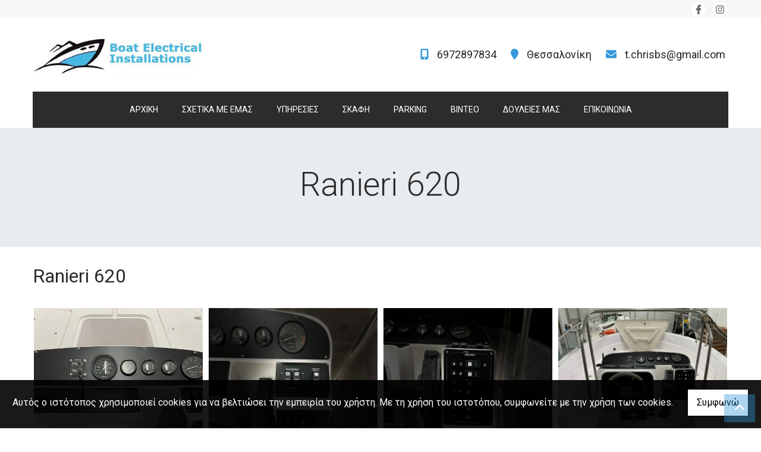

--- FILE ---
content_type: text/html; charset=UTF-8
request_url: https://boatelectricalinstallations.gr/el/Ilektrologos-Skafon-THessaloniki-Ilektrologikes-Egkatastaseis-Syntiriseis-Skafon-Anapsyhis-works-Ranieri620-1
body_size: 6538
content:
<!DOCTYPE html><html class="no-js" lang="el">
    <head>

        <meta charset="UTF-8">

        <title>Ηλεκτρολόγος Σκαφών Θεσσαλονίκη | Boat electrical installations - Ranieri 620-1</title>
        <meta name="viewport" content="width=device-width, initial-scale=1">
        <meta name="description" content="Ο ηλεκτρολόγος σκαφών και η επιχείρησή μας Boat electrical installations δραστηριοποιούναι από το 2012 στο χωρο των σκαφών, παρέχοντας ηλεκτρολογικές υπηρεσίες σε κάθε σκάφος" />
        <meta name="keywords" content="Ηλεκτρολόγος Σκαφών Θεσσαλονίκη,  Ηλεκτρολογικές Εγκαταστάσεις Σκαφών Θεσσαλονίκη,  Συντηρήσεις Ηλεκτρολογικών σε Σκάφη Αναψυχής Θεσσαλονίκη, Τοποθέτηση Ηλεκτρονικών Συσκευών Θεσσαλονίκη, Ειδικές Κατασκευές Panel Θεσσαλονίκη, Επισκευές - Συντηρήσεις Μοτέρ Θεσσαλονίκη, Μελέτη - Εγκατάσταση Μονάδων Κλιματισμού Θεσσαλονίκη, Εγκατάσταση Φωτοβολταϊκών Συστημάτων Θεσσαλονίκη, Εγκατάσταση Ανεμογεννητριών Θεσσαλονίκη, Εγκατάσταση Συστημάτων Αφαλάτωσης Θεσσαλονίκη, Εγκατάσταση - Επισκευή Γεννητριών Θεσσαλονίκη, Εγκαταστάσεις Συστημάτων Ήχου και Εικόνας Θεσσαλονίκη,  Τοποθέτηση Κυκλώματος 230v Θεσσαλονίκη,   Ηλεκτρολογικές Επισκευές Κινητήρων Θαλάσσης Θεσσαλονίκη, " />
        <link rel="shortcut icon" href="https://4ty.gr/content/favicons/boatssa.png">

        
        <link rel="alternate" href="https://boatelectricalinstallations.gr/el/Ilektrologos-Skafon-THessaloniki-Ilektrologikes-Egkatastaseis-Syntiriseis-Skafon-Anapsyhis-works-Ranieri620-1" hreflang="el" />

        <meta property= "og:title" content="ΗΛΕΚΤΡΟΛΟΓΟΙ Boat electrical installations | Ηλεκτρολόγος Σκαφών Θεσσαλονίκη - Ηλεκτρολογικές Εγκαταστάσεις - Συντηρήσεις Σκαφών Αναψυχής, Τροχόσπιτων & Αυτοκινούμενων" />
<meta property= "og:type" content="organization" />
<meta property= "og:url" content="https://boatelectricalinstallations.gr/el/Ilektrologos-Skafon-THessaloniki-Ilektrologikes-Egkatastaseis-Syntiriseis-Skafon-Anapsyhis-works-Ranieri620-1" />
<meta property= "og:image" content="https://content.4ty.gr/merchants/logos/2023/07/66860-66860-boatelectricalinstallations1.jpg" />
<meta property= "og:site_name" content="4ty.gr" />
<meta property= "fb:admins" content="530698414" />
<meta property= "og:description" content="						&nbsp;							&nbsp;													&nbsp;																					&nbsp;						&nbsp;						&nbsp;																&nbsp;						&nbsp;						&nbsp;									" />
<meta property= "place:location:latitude" content="40.508249245342" />
<meta property= "place:location:longitude" content="23.005883068726" />
<meta property= "watergategr:contact:street_address" content="18ο χλμ. Θεσσαλονίκης - Νέων Μουδανιών, παράπλευρη οδός, Νέο Ρύσιο" />
<meta property= "watergategr:contact:locality" content="Θεσσαλονίκη" />
<meta property= "watergategr:contact:region" content="" />
<meta property= "watergategr:contact:postal_code" content="57001" />
<meta property= "watergategr:contact:country_name" content="Greece" />
<meta property= "watergategr:contact:email" content="t.chrisbs@gmail.com" />
<meta property= "watergategr:contact:phone_number" content="6972897834" />

                <link href="https://fonts.googleapis.com/css?family=Arimo:400,700&display=swap&subset=greek-ext" rel="stylesheet">
        <link rel="stylesheet" href="/templates/construction-cv3/vendor/bootstrap/css/bootstrap.min.css" />
        <link rel="stylesheet" href="/templates/construction-cv3/css/main.css" media="screen" />
        <link rel="stylesheet" href="/templates/construction-cv3/template/template.css" media="screen" />
        <link rel="stylesheet" href="/templates/construction-cv3/css/extras.css" media="screen" />

        <script src="https://cdn.jsdelivr.net/npm/appblocks@2.0.3/dist/appblocks.min.js"></script>
        <script src="https://www.google.com/recaptcha/api.js?render=explicit"></script>
        

                <script>
            var galinks = ['4ty.gr', '4tyshop.gr', location.hostname.indexOf('www.') == 0 ? location.hostname.substr(4) : location.hostname];
            (function(i,s,o,g,r,a,m){i['GoogleAnalyticsObject']=r;i[r]=i[r]||function(){
                    (i[r].q=i[r].q||[]).push(arguments)},i[r].l=1*new Date();a=s.createElement(o),
                m=s.getElementsByTagName(o)[0];a.async=1;a.src=g;m.parentNode.insertBefore(a,m)
            })(window,document,'script','//www.google-analytics.com/analytics.js','ga');
            ga('create', 'UA-10296950-1', 'auto', {allowLinker: true});
            ga('require', 'linker');
            ga('linker:autoLink', galinks);
            ga('send', 'pageview');
        </script>
        
        
        
        <script>
            var templatePath = "/templates/construction-cv3";
        </script>

                
        
        <!-- <script>
            _atrk_opts = { atrk_acct:"+cqim1akGFL1vg", domain:"4ty.gr" ,dynamic: true};
            (function() { var as = document.createElement('script'); as.type = 'text/javascript'; as.async = true; as.src = "https://d31qbv1cthcecs.cloudfront.net/atrk.js"; var s = document.getElementsByTagName('script')[0];s.parentNode.insertBefore(as, s); })();
        </script> -->
        <!-- <noscript><img src="https://d5nxst8fruw4z.cloudfront.net/atrk.gif?account=+cqim1akGFL1vg" class="no-display" height="1" width="1" alt="noscript image for google" /></noscript> -->

        
    </head>


	<body class="view-article " style="">
		<script>
  _atrk_opts = { atrk_acct:"QBkaj1a4ZP00Gu", domain:"4ty.gr",dynamic: true};
  (function() { var as = document.createElement('script'); as.type = 'text/javascript'; as.async = true; as.src = "https://d31qbv1cthcecs.cloudfront.net/atrk.js"; var s = document.getElementsByTagName('script')[0];s.parentNode.insertBefore(as, s); })();
</script>
<noscript><img src="https://d5nxst8fruw4z.cloudfront.net/atrk.gif?account=QBkaj1a4ZP00Gu" style="display:none" height="1" width="1" alt="noscript image for google" /></noscript>
<div id="fb-root-2"></div>
<script>(function(d, s, id) {
  var js, fjs = d.getElementsByTagName(s)[0];
  if (d.getElementById(id)) return;
  js = d.createElement(s); js.id = id;
  js.src = "//connect.facebook.net/en_GB/all.js#xfbml=1&appId=497486486953614";
  fjs.parentNode.insertBefore(js, fjs);
}(document, 'script', 'facebook-jssdk'));
</script>
		


<header>
    <div id="header-top"  >
    <div class="container">
      <div class="row">


          
            <div class="col-md-8"><div class="contact-info-container">
  
          <span class="contact-info-section">
      
        
                  <span class="fas fa-mobile-alt icon"></span>
          <a href="tel:6972897834">6972897834</a>
        
        
              </span>
          <span class="contact-info-section">
      
        
        
                  <span class="fas fa-map-marker icon"></span>
          <span>Θεσσαλονίκη</span>
        
              </span>
          <span class="contact-info-section">
      
        
        
        
                  <span class="fas fa-envelope icon"></span>
          <a href="mailto:t.chrisbs@gmail.com">t.chrisbs@gmail.com</a>
              </span>
    
  </div></div>
            <div class="col-md-4"><ul class="social-container col-md">

  
  
    
  
    
  
      <li>
      <a href="https://www.facebook.com/profile.php?id=100063567877742" target="_blank" title="facebook">
        <span class="fab fa-facebook-f fa-fw"></span>      </a>
    </li>
      <li>
      <a href="https://www.instagram.com/boat_electrical_installations/" target="_blank" title="instagram">
        <span class="fab fa-instagram fa-fw"></span>      </a>
    </li>
  </ul>


</div>

          
      </div>
    </div>
  </div>



    <div id="header-middle"  ></div>

    <div id="header-bottom"  >
    <div class="container">
      <div class="row">
        


<nav class="navbar navbar-expand-lg navbar-light" id="main-nav">

			<a id="logo" class="navbar-brand" itemscope itemtype="http://schema.org/ImageObject" href="https://boatelectricalinstallations.gr/el/Ilektrologos-Skafon-THessaloniki-Ilektrologikes-Egkatastaseis-Syntiriseis-Skafon-Anapsyhis">
		<meta itemprop="contentUrl" content="https://content.4ty.gr/merchants/logos/2023/07/66860-66860-boatelectricalinstallations1.jpg">
		<meta itemprop="name" content="Boat electrical installations | &Eta;&lambda;&epsilon;&kappa;&tau;&rho;&omicron;&lambda;ό&gamma;&omicron;&sigmaf; &Sigma;&kappa;&alpha;&phi;ώ&nu; &Theta;&epsilon;&sigma;&sigma;&alpha;&lambda;&omicron;&nu;ί&kappa;&eta; - &Eta;&lambda;&epsilon;&kappa;&tau;&rho;&omicron;&lambda;&omicron;&gamma;&iota;&kappa;έ&sigmaf; &Epsilon;&gamma;&kappa;&alpha;&tau;&alpha;&sigma;&tau;ά&sigma;&epsilon;&iota;&sigmaf; - &Sigma;&upsilon;&nu;&tau;&eta;&rho;ή&sigma;&epsilon;&iota;&sigmaf; &Sigma;&kappa;&alpha;&phi;ώ&nu; &Alpha;&nu;&alpha;&psi;&upsilon;&chi;ή&sigmaf;, &Tau;&rho;&omicron;&chi;ό&sigma;&pi;&iota;&tau;&omega;&nu; &amp; &Alpha;&upsilon;&tau;&omicron;&kappa;&iota;&nu;&omicron;ύ&mu;&epsilon;&nu;&omega;&nu;">
		<img src="https://content.4ty.gr/merchants/logos/2023/07/66860-66860-boatelectricalinstallations1.jpg" alt="Boat electrical installations | Ηλεκτρολόγος Σκαφών Θεσσαλονίκη - Ηλεκτρολογικές Εγκαταστάσεις - Συντηρήσεις Σκαφών Αναψυχής, Τροχόσπιτων & Αυτοκινούμενων" style="" />
	</a>

	<button class="navbar-toggler" type="button" data-toggle="collapse" data-target="#mainNavContent" aria-controls="mainNavContent" aria-expanded="false" aria-label="Toggle navigation">
		<span class="fas fa-bars"></span>
	</button>

	<div class="collapse navbar-collapse" id="mainNavContent">
		<ul class="navbar-nav">

						
			<li class=" nav-item ">
				<a href="https://boatelectricalinstallations.gr/el/Ilektrologos-Skafon-THessaloniki-Ilektrologikes-Egkatastaseis-Syntiriseis-Skafon-Anapsyhis" title="ΑΡΧΙΚΗ " class="nav-link"  style="" target="_self" >
					ΑΡΧΙΚΗ 				</a>

				
				</li>
			
			<li class=" nav-item ">
				<a href="https://boatelectricalinstallations.gr/el/Ilektrologos-Skafon-THessaloniki-Ilektrologikes-Egkatastaseis-Syntiriseis-Skafon-Anapsyhis-SHETIKA-ME-EMAS" title="ΣΧΕΤΙΚΑ ΜΕ ΕΜΑΣ" class="nav-link"  style="" target="_self" >
					ΣΧΕΤΙΚΑ ΜΕ ΕΜΑΣ				</a>

				
				</li>
			
			<li class=" nav-item ">
				<a href="https://boatelectricalinstallations.gr/el/Ilektrologos-Skafon-THessaloniki-Ilektrologikes-Egkatastaseis-Syntiriseis-Skafon-Anapsyhis-YPIRESIES" title="ΥΠΗΡΕΣΙΕΣ" class="nav-link"  style="" target="_self" >
					ΥΠΗΡΕΣΙΕΣ				</a>

				
				</li>
			
			<li class=" nav-item ">
				<a href="https://boatelectricalinstallations.gr/el/Ilektrologos-Skafon-THessaloniki-Ilektrologikes-Egkatastaseis-Syntiriseis-Skafon-Anapsyhis-skafoi" title="ΣΚΑΦΗ" class="nav-link hideSubmenus "  style="" target="_self" >
					ΣΚΑΦΗ				</a>

				
				</li>
			
			<li class=" nav-item ">
				<a href="https://boatelectricalinstallations.gr/el/PARKING-SKAFON" title="PARKING" class="nav-link hideSubmenus "  style="" target="_self" >
					PARKING				</a>

				
				</li>
			
			<li class=" nav-item ">
				<a href="https://boatelectricalinstallations.gr/el/Ilektrologos-Skafon-THessaloniki-Ilektrologikes-Egkatastaseis-Syntiriseis-Skafon-Anapsyhis-Binteo" title="ΒΙΝΤΕΟ " class="nav-link"  style="" target="_self" >
					ΒΙΝΤΕΟ 				</a>

				
				</li>
			
			<li class=" nav-item ">
				<a href="https://boatelectricalinstallations.gr/el/Ilektrologos-Skafon-THessaloniki-Ilektrologikes-Egkatastaseis-Syntiriseis-Skafon-Anapsyhis-works" title="ΔΟΥΛΕΙΕΣ ΜΑΣ" class="nav-link"  style="" target="_self" >
					ΔΟΥΛΕΙΕΣ ΜΑΣ				</a>

				
				</li>
			
			<li class=" nav-item ">
				<a href="https://boatelectricalinstallations.gr/el/Ilektrologos-Skafon-THessaloniki-Ilektrologikes-Egkatastaseis-Syntiriseis-Skafon-Anapsyhis-Epikoinonia" title="ΕΠΙΚΟΙΝΩΝΙΑ " class="nav-link"  style="" target="_self" >
					ΕΠΙΚΟΙΝΩΝΙΑ 				</a>

				
				</li>
			
			<li class="nav-item dropdown langs">
							</li>
		</ul>
	</div>
</nav>
      </div>
    </div>
  </div>

  <div id="spacer"></div>
  
          <!-- Color -->
      <link rel="stylesheet" href="/templates/construction-cv3/template/colors/blue/color.css" media="screen" />
      <script src="/templates/construction-cv3/template/colors/blue/color.js"></script>
    
      
    <div id="fb-root"></div>
  <!-- <script async defer crossorigin="anonymous" src="https://connect.facebook.net/el_GR/sdk.js#xfbml=1&version=v23.0&appId=718602401937660&autoLogAppEvents=1"></script> -->

  
    
</header>

		<main id="view-article">

			<h2>Ranieri 620 </h2>
			<article id="view-article-content" class="noPicture">
				<img class="lazyload" data-src="https://content.4ty.gr/merchants/66860/articles/5628/large/000000boatelectricalinstallations.jpg" alt="Ranieri 620 {noPicture}" id="article-image" />
				<table align="center" border="0" cellpadding="0" cellspacing="0" class="small smart-gallery submenu-gallery zoom" style="width:98%">
	<tbody>
		<tr>
			<td><a href="https://reseller-content.4ty.gr/site2/chris-ftp/2023/boatelectricalinstallations-workss37.jpg"><img alt="" src="https://reseller-content.4ty.gr/site2/chris-ftp/2023/boatelectricalinstallations-workss37.jpg" style="height:350px; width:622px" /></a> <a href="https://reseller-content.4ty.gr/site2/chris-ftp/2023/boatelectricalinstallations-workss38.jpg"><img alt="" src="https://reseller-content.4ty.gr/site2/chris-ftp/2023/boatelectricalinstallations-workss38.jpg" style="height:350px; width:622px" /></a> <a href="https://reseller-content.4ty.gr/site2/chris-ftp/2023/boatelectricalinstallations-workss39.jpg"><img alt="" src="https://reseller-content.4ty.gr/site2/chris-ftp/2023/boatelectricalinstallations-workss39.jpg" style="height:350px; width:622px" /></a> <a href="https://reseller-content.4ty.gr/site2/chris-ftp/2023/boatelectricalinstallations-workss40.jpg"><img alt="" src="https://reseller-content.4ty.gr/site2/chris-ftp/2023/boatelectricalinstallations-workss40.jpg" style="height:350px; width:622px" /></a> <a href="https://reseller-content.4ty.gr/site2/chris-ftp/2023/boatelectricalinstallations-workss41.jpg"><img alt="" src="https://reseller-content.4ty.gr/site2/chris-ftp/2023/boatelectricalinstallations-workss41.jpg" style="height:350px; width:622px" /></a> <a href="https://reseller-content.4ty.gr/site2/chris-ftp/2023/boatelectricalinstallations-workss42.jpg"><img alt="" src="https://reseller-content.4ty.gr/site2/chris-ftp/2023/boatelectricalinstallations-workss42.jpg" style="height:350px; width:622px" /></a> <a href="https://reseller-content.4ty.gr/site2/chris-ftp/2023/boatelectricalinstallations-workss43.jpg"><img alt="" src="https://reseller-content.4ty.gr/site2/chris-ftp/2023/boatelectricalinstallations-workss43.jpg" style="height:350px; width:622px" /></a> <a href="https://reseller-content.4ty.gr/site2/chris-ftp/2023/boatelectricalinstallations-workss44.jpg"><img alt="" src="https://reseller-content.4ty.gr/site2/chris-ftp/2023/boatelectricalinstallations-workss44.jpg" style="height:350px; width:622px" /></a></td>
		</tr>
	</tbody>
</table>

<p>&nbsp;</p>
				
				<a href="https://boatelectricalinstallations.gr/el/Ilektrologos-Skafon-THessaloniki-Ilektrologikes-Egkatastaseis-Syntiriseis-Skafon-Anapsyhis-works" title="Πίσω" class="back-to-catalog">
					Πίσω				</a>
			</article>

		</main>

		
<div id="move-top">
  <span class="fas fa-chevron-up"></span>
</div>

<footer id="footer">
  <div class="container-fluid">

    
      <div class="row">

        <div class="col-md-6 left">
                      
              <div id="home-map" class="map-holder lazyload" itemscope itemtype="http://schema.org/Map"
                  data-address="Boat+electrical+Installations ΘΕΣΣΑΛΟΝΙΚΗΣ-ΜΟΥΔΑΝΙΩΝ, Θεσσαλονίκης - Μουδανιών 18ο χιλ, Νέο Ρύσιο 570 01"
                  data-coords="40.5162262,23.0069689"
                  data-zoom="12"
                  >
              </div>

                    </div>

        <div class="col-md-6 right">
          
    <section class="row contactform">
        <div class="container" id="contact-form">
            <form action="?" method="post" class="row">
                                <div class="col-md-4">
                    <div id="basic-contact-fields">
                        <div class="form-group">
                            <label for="fullName">Ονομ/νυμο</label>
                            <input type="text" class="form-control" id="fullName" name="fullName" required />
                        </div>
                        <div class="form-group">
                            <label for="email">E-mail</label>
                            <input type="email" class="form-control" id="email" name="email" required />
                        </div>
                        <div class="form-group">
                            <label for="phone">Τηλέφωνο</label>
                            <input type="tel" class="form-control" id="phone" name="phone" />
                        </div>
                    </div>


                                                            

                </div>
                <div class="col-md-8 notes-container">
                    <div class="form-group">
                        <label for="notes">Σημειώσεις</label>
                        <textarea class="form-control" id="notes" name="notes"></textarea>
                    </div>
                </div>

                <div class="col-md-12">
                    <div class="form-group actions">
                        <div id="g-recaptcha" class="g-recaptcha" data-sitekey="6LeUnYoUAAAAAFDJYsZBhnd905OPQYG5B9xT1VRm"></div>
                        <button class="btn button inverted" type="submit">Αποστολή</button>
                    </div>
                </div>

            </form>
        </div>
    </section>
              <h1 id="page-title">Ranieri 620 </h1>
          <div class="contact-info">
            <div class="contact-info-container">
  
          <span class="contact-info-section">
      
        
                  <span class="fas fa-mobile-alt icon"></span>
          <a href="tel:6972897834">6972897834</a>
        
        
              </span>
          <span class="contact-info-section">
      
        
        
                  <span class="fas fa-map-marker icon"></span>
          <span>Θεσσαλονίκη</span>
        
              </span>
          <span class="contact-info-section">
      
        
        
        
                  <span class="fas fa-envelope icon"></span>
          <a href="mailto:t.chrisbs@gmail.com">t.chrisbs@gmail.com</a>
              </span>
    
  </div>          </div>
          <div class="social">
            <ul class="social-container col-md">

  
  
    
  
    
  
      <li>
      <a href="https://www.facebook.com/profile.php?id=100063567877742" target="_blank" title="facebook">
        <span class="fab fa-facebook-f fa-fw"></span>      </a>
    </li>
      <li>
      <a href="https://www.instagram.com/boat_electrical_installations/" target="_blank" title="instagram">
        <span class="fab fa-instagram fa-fw"></span>      </a>
    </li>
  </ul>


          </div>
          <div class="logo">
            <a id="fourty-logo" href="http://demoplus.4ty.gr/">
              <img class="img-fluid" src="/templates/construction-cv3/images/footer-logo.png" alt="Power by 4ty.gr" />
            </a>
          </div>
        </div>

      </div>

    

  </div>
</footer>
		
        <div id="cookie-notice">
            <p>Αυτός ο ιστότοπος χρησιμοποιεί cookies για να βελτιώσει την εμπειρία του χρήστη. Με τη χρήση του ιστοτόπου, συμφωνείτε με την χρήση των cookies.</p>
            <button id="cookies-agree">Συμφωνώ</button>
        </div>
        
<script>
    // Set all the global data we need.
    var useLocalData = false;
    var headerText = '';
            var headerText = JSON.parse('{"mobile":"6972897834","address":"\u0398\u03b5\u03c3\u03c3\u03b1\u03bb\u03bf\u03bd\u03af\u03ba\u03b7","email":"t.chrisbs@gmail.com"}');
        var templatePath = "/templates/construction-cv3";
    var domain = "4ty.gr";
    var lang = "el";
    var merchant = {
        lat: 40.508249245342,
        lng: 23.005883068726,
        eponymia: 'Boat electrical installations | &Eta;&lambda;&epsilon;&kappa;&tau;&rho;&omicron;&lambda;ό&gamma;&omicron;&sigmaf; &Sigma;&kappa;&alpha;&phi;ώ&nu; &Theta;&epsilon;&sigma;&sigma;&alpha;&lambda;&omicron;&nu;ί&kappa;&eta; - &Eta;&lambda;&epsilon;&kappa;&tau;&rho;&omicron;&lambda;&omicron;&gamma;&iota;&kappa;έ&sigmaf; &Epsilon;&gamma;&kappa;&alpha;&tau;&alpha;&sigma;&tau;ά&sigma;&epsilon;&iota;&sigmaf; - &Sigma;&upsilon;&nu;&tau;&eta;&rho;ή&sigma;&epsilon;&iota;&sigmaf; &Sigma;&kappa;&alpha;&phi;ώ&nu; &Alpha;&nu;&alpha;&psi;&upsilon;&chi;ή&sigmaf;, &Tau;&rho;&omicron;&chi;ό&sigma;&pi;&iota;&tau;&omega;&nu; &amp; &Alpha;&upsilon;&tau;&omicron;&kappa;&iota;&nu;&omicron;ύ&mu;&epsilon;&nu;&omega;&nu;',
        address: '18&omicron; &chi;&lambda;&mu;. &Theta;&epsilon;&sigma;&sigma;&alpha;&lambda;&omicron;&nu;ί&kappa;&eta;&sigmaf; - &Nu;έ&omega;&nu; &Mu;&omicron;&upsilon;&delta;&alpha;&nu;&iota;ώ&nu;, &pi;&alpha;&rho;ά&pi;&lambda;&epsilon;&upsilon;&rho;&eta; &omicron;&delta;ό&sigmaf;, &Nu;έ&omicron; &Rho;ύ&sigma;&iota;&omicron;, 57001 Θεσσαλονίκη',
        phones: '6972897834'
    };
    var contact = {
        displayMsg: "false"
    };
    var trans = {
        tel: 'Τηλ.'
    };
    var ads = new Array();
</script>

<script src="/templates/construction-cv3/vendor/jquery-3.4.1.min.js"></script>
<script src="/templates/construction-cv3/vendor/popper.js" defer></script>
<script src="/templates/construction-cv3/vendor/bootstrap/js/bootstrap.min.js" defer></script>
<script src="/templates/construction-cv3/vendor/fontawesome/solid.js" defer></script>
<script src="/templates/construction-cv3/vendor/fontawesome/brands.js" defer></script>
<script src="/templates/construction-cv3/vendor/fontawesome/fontawesome.js" defer></script>
<script src="/templates/construction-cv3/vendor/lazysizes.min.js" async></script>
<script src="/templates/construction-cv3/template/main.js" defer></script>

    <script src="/js/cookies.js" defer></script>


<script>
    function toggleDebugToolbar() {
        $('#debug-toolbar').toggleClass('open');
    }

    $('.debug-content-toggler').on('click', function(e) {
        $(e.target).nextAll('.tab').first().slideToggle('fast');
    });
</script>		<link rel="stylesheet" href="/templates/submenuextras-master/extras_bs4.css" media="screen" />
		<script src="/templates/submenuextras-master/extras_bs4.js" defer></script>
		
<!-- Root element of PhotoSwipe. Must have class pswp. -->
<div class="pswp" tabindex="-1" role="dialog" aria-hidden="true">

    <!-- Background of PhotoSwipe. 
         It's a separate element as animating opacity is faster than rgba(). -->
    <div class="pswp__bg"></div>

    <!-- Slides wrapper with overflow:hidden. -->
    <div class="pswp__scroll-wrap">

        <!-- Container that holds slides. 
            PhotoSwipe keeps only 3 of them in the DOM to save memory.
            Don't modify these 3 pswp__item elements, data is added later on. -->
        <div class="pswp__container">
            <div class="pswp__item"></div>
            <div class="pswp__item"></div>
            <div class="pswp__item"></div>
        </div>

        <!-- Default (PhotoSwipeUI_Default) interface on top of sliding area. Can be changed. -->
        <div class="pswp__ui pswp__ui--hidden">

            <div class="pswp__top-bar">

                <!--  Controls are self-explanatory. Order can be changed. -->

                <div class="pswp__counter"></div>

                <button class="pswp__button pswp__button--close" title="Close (Esc)"></button>

                <button class="pswp__button pswp__button--share" title="Share"></button>

                <button class="pswp__button pswp__button--fs" title="Toggle fullscreen"></button>

                <button class="pswp__button pswp__button--zoom" title="Zoom in/out"></button>

                <!-- Preloader demo http://codepen.io/dimsemenov/pen/yyBWoR -->
                <!-- element will get class pswp__preloader--active when preloader is running -->
                <div class="pswp__preloader">
                    <div class="pswp__preloader__icn">
                      <div class="pswp__preloader__cut">
                        <div class="pswp__preloader__donut"></div>
                      </div>
                    </div>
                </div>
            </div>

            <div class="pswp__share-modal pswp__share-modal--hidden pswp__single-tap">
                <div class="pswp__share-tooltip"></div> 
            </div>

            <button class="pswp__button pswp__button--arrow--left" title="Previous (arrow left)">
            </button>

            <button class="pswp__button pswp__button--arrow--right" title="Next (arrow right)">
            </button>

            <div class="pswp__caption">
                <div class="pswp__caption__center"></div>
            </div>

        </div>

    </div>

</div>

<link rel="stylesheet" href="/templates/construction-cv3/vendor/photoswipe/photoswipe.css" />
<link rel="stylesheet" href="/templates/construction-cv3/vendor/photoswipe/default-skin/default-skin.css" />
<script src="/templates/construction-cv3/vendor/photoswipe/photoswipe.js"></script>
<script src="/templates/construction-cv3/vendor/photoswipe/photoswipe-ui-default.js"></script>
<script src="/templates/construction-cv3/js/init_photoswipe.js" defer></script>
	</body>
</html>


--- FILE ---
content_type: text/html; charset=utf-8
request_url: https://www.google.com/recaptcha/api2/anchor?ar=1&k=6LeUnYoUAAAAAFDJYsZBhnd905OPQYG5B9xT1VRm&co=aHR0cHM6Ly9ib2F0ZWxlY3RyaWNhbGluc3RhbGxhdGlvbnMuZ3I6NDQz&hl=en&v=PoyoqOPhxBO7pBk68S4YbpHZ&size=normal&anchor-ms=20000&execute-ms=30000&cb=e1loamjukler
body_size: 49467
content:
<!DOCTYPE HTML><html dir="ltr" lang="en"><head><meta http-equiv="Content-Type" content="text/html; charset=UTF-8">
<meta http-equiv="X-UA-Compatible" content="IE=edge">
<title>reCAPTCHA</title>
<style type="text/css">
/* cyrillic-ext */
@font-face {
  font-family: 'Roboto';
  font-style: normal;
  font-weight: 400;
  font-stretch: 100%;
  src: url(//fonts.gstatic.com/s/roboto/v48/KFO7CnqEu92Fr1ME7kSn66aGLdTylUAMa3GUBHMdazTgWw.woff2) format('woff2');
  unicode-range: U+0460-052F, U+1C80-1C8A, U+20B4, U+2DE0-2DFF, U+A640-A69F, U+FE2E-FE2F;
}
/* cyrillic */
@font-face {
  font-family: 'Roboto';
  font-style: normal;
  font-weight: 400;
  font-stretch: 100%;
  src: url(//fonts.gstatic.com/s/roboto/v48/KFO7CnqEu92Fr1ME7kSn66aGLdTylUAMa3iUBHMdazTgWw.woff2) format('woff2');
  unicode-range: U+0301, U+0400-045F, U+0490-0491, U+04B0-04B1, U+2116;
}
/* greek-ext */
@font-face {
  font-family: 'Roboto';
  font-style: normal;
  font-weight: 400;
  font-stretch: 100%;
  src: url(//fonts.gstatic.com/s/roboto/v48/KFO7CnqEu92Fr1ME7kSn66aGLdTylUAMa3CUBHMdazTgWw.woff2) format('woff2');
  unicode-range: U+1F00-1FFF;
}
/* greek */
@font-face {
  font-family: 'Roboto';
  font-style: normal;
  font-weight: 400;
  font-stretch: 100%;
  src: url(//fonts.gstatic.com/s/roboto/v48/KFO7CnqEu92Fr1ME7kSn66aGLdTylUAMa3-UBHMdazTgWw.woff2) format('woff2');
  unicode-range: U+0370-0377, U+037A-037F, U+0384-038A, U+038C, U+038E-03A1, U+03A3-03FF;
}
/* math */
@font-face {
  font-family: 'Roboto';
  font-style: normal;
  font-weight: 400;
  font-stretch: 100%;
  src: url(//fonts.gstatic.com/s/roboto/v48/KFO7CnqEu92Fr1ME7kSn66aGLdTylUAMawCUBHMdazTgWw.woff2) format('woff2');
  unicode-range: U+0302-0303, U+0305, U+0307-0308, U+0310, U+0312, U+0315, U+031A, U+0326-0327, U+032C, U+032F-0330, U+0332-0333, U+0338, U+033A, U+0346, U+034D, U+0391-03A1, U+03A3-03A9, U+03B1-03C9, U+03D1, U+03D5-03D6, U+03F0-03F1, U+03F4-03F5, U+2016-2017, U+2034-2038, U+203C, U+2040, U+2043, U+2047, U+2050, U+2057, U+205F, U+2070-2071, U+2074-208E, U+2090-209C, U+20D0-20DC, U+20E1, U+20E5-20EF, U+2100-2112, U+2114-2115, U+2117-2121, U+2123-214F, U+2190, U+2192, U+2194-21AE, U+21B0-21E5, U+21F1-21F2, U+21F4-2211, U+2213-2214, U+2216-22FF, U+2308-230B, U+2310, U+2319, U+231C-2321, U+2336-237A, U+237C, U+2395, U+239B-23B7, U+23D0, U+23DC-23E1, U+2474-2475, U+25AF, U+25B3, U+25B7, U+25BD, U+25C1, U+25CA, U+25CC, U+25FB, U+266D-266F, U+27C0-27FF, U+2900-2AFF, U+2B0E-2B11, U+2B30-2B4C, U+2BFE, U+3030, U+FF5B, U+FF5D, U+1D400-1D7FF, U+1EE00-1EEFF;
}
/* symbols */
@font-face {
  font-family: 'Roboto';
  font-style: normal;
  font-weight: 400;
  font-stretch: 100%;
  src: url(//fonts.gstatic.com/s/roboto/v48/KFO7CnqEu92Fr1ME7kSn66aGLdTylUAMaxKUBHMdazTgWw.woff2) format('woff2');
  unicode-range: U+0001-000C, U+000E-001F, U+007F-009F, U+20DD-20E0, U+20E2-20E4, U+2150-218F, U+2190, U+2192, U+2194-2199, U+21AF, U+21E6-21F0, U+21F3, U+2218-2219, U+2299, U+22C4-22C6, U+2300-243F, U+2440-244A, U+2460-24FF, U+25A0-27BF, U+2800-28FF, U+2921-2922, U+2981, U+29BF, U+29EB, U+2B00-2BFF, U+4DC0-4DFF, U+FFF9-FFFB, U+10140-1018E, U+10190-1019C, U+101A0, U+101D0-101FD, U+102E0-102FB, U+10E60-10E7E, U+1D2C0-1D2D3, U+1D2E0-1D37F, U+1F000-1F0FF, U+1F100-1F1AD, U+1F1E6-1F1FF, U+1F30D-1F30F, U+1F315, U+1F31C, U+1F31E, U+1F320-1F32C, U+1F336, U+1F378, U+1F37D, U+1F382, U+1F393-1F39F, U+1F3A7-1F3A8, U+1F3AC-1F3AF, U+1F3C2, U+1F3C4-1F3C6, U+1F3CA-1F3CE, U+1F3D4-1F3E0, U+1F3ED, U+1F3F1-1F3F3, U+1F3F5-1F3F7, U+1F408, U+1F415, U+1F41F, U+1F426, U+1F43F, U+1F441-1F442, U+1F444, U+1F446-1F449, U+1F44C-1F44E, U+1F453, U+1F46A, U+1F47D, U+1F4A3, U+1F4B0, U+1F4B3, U+1F4B9, U+1F4BB, U+1F4BF, U+1F4C8-1F4CB, U+1F4D6, U+1F4DA, U+1F4DF, U+1F4E3-1F4E6, U+1F4EA-1F4ED, U+1F4F7, U+1F4F9-1F4FB, U+1F4FD-1F4FE, U+1F503, U+1F507-1F50B, U+1F50D, U+1F512-1F513, U+1F53E-1F54A, U+1F54F-1F5FA, U+1F610, U+1F650-1F67F, U+1F687, U+1F68D, U+1F691, U+1F694, U+1F698, U+1F6AD, U+1F6B2, U+1F6B9-1F6BA, U+1F6BC, U+1F6C6-1F6CF, U+1F6D3-1F6D7, U+1F6E0-1F6EA, U+1F6F0-1F6F3, U+1F6F7-1F6FC, U+1F700-1F7FF, U+1F800-1F80B, U+1F810-1F847, U+1F850-1F859, U+1F860-1F887, U+1F890-1F8AD, U+1F8B0-1F8BB, U+1F8C0-1F8C1, U+1F900-1F90B, U+1F93B, U+1F946, U+1F984, U+1F996, U+1F9E9, U+1FA00-1FA6F, U+1FA70-1FA7C, U+1FA80-1FA89, U+1FA8F-1FAC6, U+1FACE-1FADC, U+1FADF-1FAE9, U+1FAF0-1FAF8, U+1FB00-1FBFF;
}
/* vietnamese */
@font-face {
  font-family: 'Roboto';
  font-style: normal;
  font-weight: 400;
  font-stretch: 100%;
  src: url(//fonts.gstatic.com/s/roboto/v48/KFO7CnqEu92Fr1ME7kSn66aGLdTylUAMa3OUBHMdazTgWw.woff2) format('woff2');
  unicode-range: U+0102-0103, U+0110-0111, U+0128-0129, U+0168-0169, U+01A0-01A1, U+01AF-01B0, U+0300-0301, U+0303-0304, U+0308-0309, U+0323, U+0329, U+1EA0-1EF9, U+20AB;
}
/* latin-ext */
@font-face {
  font-family: 'Roboto';
  font-style: normal;
  font-weight: 400;
  font-stretch: 100%;
  src: url(//fonts.gstatic.com/s/roboto/v48/KFO7CnqEu92Fr1ME7kSn66aGLdTylUAMa3KUBHMdazTgWw.woff2) format('woff2');
  unicode-range: U+0100-02BA, U+02BD-02C5, U+02C7-02CC, U+02CE-02D7, U+02DD-02FF, U+0304, U+0308, U+0329, U+1D00-1DBF, U+1E00-1E9F, U+1EF2-1EFF, U+2020, U+20A0-20AB, U+20AD-20C0, U+2113, U+2C60-2C7F, U+A720-A7FF;
}
/* latin */
@font-face {
  font-family: 'Roboto';
  font-style: normal;
  font-weight: 400;
  font-stretch: 100%;
  src: url(//fonts.gstatic.com/s/roboto/v48/KFO7CnqEu92Fr1ME7kSn66aGLdTylUAMa3yUBHMdazQ.woff2) format('woff2');
  unicode-range: U+0000-00FF, U+0131, U+0152-0153, U+02BB-02BC, U+02C6, U+02DA, U+02DC, U+0304, U+0308, U+0329, U+2000-206F, U+20AC, U+2122, U+2191, U+2193, U+2212, U+2215, U+FEFF, U+FFFD;
}
/* cyrillic-ext */
@font-face {
  font-family: 'Roboto';
  font-style: normal;
  font-weight: 500;
  font-stretch: 100%;
  src: url(//fonts.gstatic.com/s/roboto/v48/KFO7CnqEu92Fr1ME7kSn66aGLdTylUAMa3GUBHMdazTgWw.woff2) format('woff2');
  unicode-range: U+0460-052F, U+1C80-1C8A, U+20B4, U+2DE0-2DFF, U+A640-A69F, U+FE2E-FE2F;
}
/* cyrillic */
@font-face {
  font-family: 'Roboto';
  font-style: normal;
  font-weight: 500;
  font-stretch: 100%;
  src: url(//fonts.gstatic.com/s/roboto/v48/KFO7CnqEu92Fr1ME7kSn66aGLdTylUAMa3iUBHMdazTgWw.woff2) format('woff2');
  unicode-range: U+0301, U+0400-045F, U+0490-0491, U+04B0-04B1, U+2116;
}
/* greek-ext */
@font-face {
  font-family: 'Roboto';
  font-style: normal;
  font-weight: 500;
  font-stretch: 100%;
  src: url(//fonts.gstatic.com/s/roboto/v48/KFO7CnqEu92Fr1ME7kSn66aGLdTylUAMa3CUBHMdazTgWw.woff2) format('woff2');
  unicode-range: U+1F00-1FFF;
}
/* greek */
@font-face {
  font-family: 'Roboto';
  font-style: normal;
  font-weight: 500;
  font-stretch: 100%;
  src: url(//fonts.gstatic.com/s/roboto/v48/KFO7CnqEu92Fr1ME7kSn66aGLdTylUAMa3-UBHMdazTgWw.woff2) format('woff2');
  unicode-range: U+0370-0377, U+037A-037F, U+0384-038A, U+038C, U+038E-03A1, U+03A3-03FF;
}
/* math */
@font-face {
  font-family: 'Roboto';
  font-style: normal;
  font-weight: 500;
  font-stretch: 100%;
  src: url(//fonts.gstatic.com/s/roboto/v48/KFO7CnqEu92Fr1ME7kSn66aGLdTylUAMawCUBHMdazTgWw.woff2) format('woff2');
  unicode-range: U+0302-0303, U+0305, U+0307-0308, U+0310, U+0312, U+0315, U+031A, U+0326-0327, U+032C, U+032F-0330, U+0332-0333, U+0338, U+033A, U+0346, U+034D, U+0391-03A1, U+03A3-03A9, U+03B1-03C9, U+03D1, U+03D5-03D6, U+03F0-03F1, U+03F4-03F5, U+2016-2017, U+2034-2038, U+203C, U+2040, U+2043, U+2047, U+2050, U+2057, U+205F, U+2070-2071, U+2074-208E, U+2090-209C, U+20D0-20DC, U+20E1, U+20E5-20EF, U+2100-2112, U+2114-2115, U+2117-2121, U+2123-214F, U+2190, U+2192, U+2194-21AE, U+21B0-21E5, U+21F1-21F2, U+21F4-2211, U+2213-2214, U+2216-22FF, U+2308-230B, U+2310, U+2319, U+231C-2321, U+2336-237A, U+237C, U+2395, U+239B-23B7, U+23D0, U+23DC-23E1, U+2474-2475, U+25AF, U+25B3, U+25B7, U+25BD, U+25C1, U+25CA, U+25CC, U+25FB, U+266D-266F, U+27C0-27FF, U+2900-2AFF, U+2B0E-2B11, U+2B30-2B4C, U+2BFE, U+3030, U+FF5B, U+FF5D, U+1D400-1D7FF, U+1EE00-1EEFF;
}
/* symbols */
@font-face {
  font-family: 'Roboto';
  font-style: normal;
  font-weight: 500;
  font-stretch: 100%;
  src: url(//fonts.gstatic.com/s/roboto/v48/KFO7CnqEu92Fr1ME7kSn66aGLdTylUAMaxKUBHMdazTgWw.woff2) format('woff2');
  unicode-range: U+0001-000C, U+000E-001F, U+007F-009F, U+20DD-20E0, U+20E2-20E4, U+2150-218F, U+2190, U+2192, U+2194-2199, U+21AF, U+21E6-21F0, U+21F3, U+2218-2219, U+2299, U+22C4-22C6, U+2300-243F, U+2440-244A, U+2460-24FF, U+25A0-27BF, U+2800-28FF, U+2921-2922, U+2981, U+29BF, U+29EB, U+2B00-2BFF, U+4DC0-4DFF, U+FFF9-FFFB, U+10140-1018E, U+10190-1019C, U+101A0, U+101D0-101FD, U+102E0-102FB, U+10E60-10E7E, U+1D2C0-1D2D3, U+1D2E0-1D37F, U+1F000-1F0FF, U+1F100-1F1AD, U+1F1E6-1F1FF, U+1F30D-1F30F, U+1F315, U+1F31C, U+1F31E, U+1F320-1F32C, U+1F336, U+1F378, U+1F37D, U+1F382, U+1F393-1F39F, U+1F3A7-1F3A8, U+1F3AC-1F3AF, U+1F3C2, U+1F3C4-1F3C6, U+1F3CA-1F3CE, U+1F3D4-1F3E0, U+1F3ED, U+1F3F1-1F3F3, U+1F3F5-1F3F7, U+1F408, U+1F415, U+1F41F, U+1F426, U+1F43F, U+1F441-1F442, U+1F444, U+1F446-1F449, U+1F44C-1F44E, U+1F453, U+1F46A, U+1F47D, U+1F4A3, U+1F4B0, U+1F4B3, U+1F4B9, U+1F4BB, U+1F4BF, U+1F4C8-1F4CB, U+1F4D6, U+1F4DA, U+1F4DF, U+1F4E3-1F4E6, U+1F4EA-1F4ED, U+1F4F7, U+1F4F9-1F4FB, U+1F4FD-1F4FE, U+1F503, U+1F507-1F50B, U+1F50D, U+1F512-1F513, U+1F53E-1F54A, U+1F54F-1F5FA, U+1F610, U+1F650-1F67F, U+1F687, U+1F68D, U+1F691, U+1F694, U+1F698, U+1F6AD, U+1F6B2, U+1F6B9-1F6BA, U+1F6BC, U+1F6C6-1F6CF, U+1F6D3-1F6D7, U+1F6E0-1F6EA, U+1F6F0-1F6F3, U+1F6F7-1F6FC, U+1F700-1F7FF, U+1F800-1F80B, U+1F810-1F847, U+1F850-1F859, U+1F860-1F887, U+1F890-1F8AD, U+1F8B0-1F8BB, U+1F8C0-1F8C1, U+1F900-1F90B, U+1F93B, U+1F946, U+1F984, U+1F996, U+1F9E9, U+1FA00-1FA6F, U+1FA70-1FA7C, U+1FA80-1FA89, U+1FA8F-1FAC6, U+1FACE-1FADC, U+1FADF-1FAE9, U+1FAF0-1FAF8, U+1FB00-1FBFF;
}
/* vietnamese */
@font-face {
  font-family: 'Roboto';
  font-style: normal;
  font-weight: 500;
  font-stretch: 100%;
  src: url(//fonts.gstatic.com/s/roboto/v48/KFO7CnqEu92Fr1ME7kSn66aGLdTylUAMa3OUBHMdazTgWw.woff2) format('woff2');
  unicode-range: U+0102-0103, U+0110-0111, U+0128-0129, U+0168-0169, U+01A0-01A1, U+01AF-01B0, U+0300-0301, U+0303-0304, U+0308-0309, U+0323, U+0329, U+1EA0-1EF9, U+20AB;
}
/* latin-ext */
@font-face {
  font-family: 'Roboto';
  font-style: normal;
  font-weight: 500;
  font-stretch: 100%;
  src: url(//fonts.gstatic.com/s/roboto/v48/KFO7CnqEu92Fr1ME7kSn66aGLdTylUAMa3KUBHMdazTgWw.woff2) format('woff2');
  unicode-range: U+0100-02BA, U+02BD-02C5, U+02C7-02CC, U+02CE-02D7, U+02DD-02FF, U+0304, U+0308, U+0329, U+1D00-1DBF, U+1E00-1E9F, U+1EF2-1EFF, U+2020, U+20A0-20AB, U+20AD-20C0, U+2113, U+2C60-2C7F, U+A720-A7FF;
}
/* latin */
@font-face {
  font-family: 'Roboto';
  font-style: normal;
  font-weight: 500;
  font-stretch: 100%;
  src: url(//fonts.gstatic.com/s/roboto/v48/KFO7CnqEu92Fr1ME7kSn66aGLdTylUAMa3yUBHMdazQ.woff2) format('woff2');
  unicode-range: U+0000-00FF, U+0131, U+0152-0153, U+02BB-02BC, U+02C6, U+02DA, U+02DC, U+0304, U+0308, U+0329, U+2000-206F, U+20AC, U+2122, U+2191, U+2193, U+2212, U+2215, U+FEFF, U+FFFD;
}
/* cyrillic-ext */
@font-face {
  font-family: 'Roboto';
  font-style: normal;
  font-weight: 900;
  font-stretch: 100%;
  src: url(//fonts.gstatic.com/s/roboto/v48/KFO7CnqEu92Fr1ME7kSn66aGLdTylUAMa3GUBHMdazTgWw.woff2) format('woff2');
  unicode-range: U+0460-052F, U+1C80-1C8A, U+20B4, U+2DE0-2DFF, U+A640-A69F, U+FE2E-FE2F;
}
/* cyrillic */
@font-face {
  font-family: 'Roboto';
  font-style: normal;
  font-weight: 900;
  font-stretch: 100%;
  src: url(//fonts.gstatic.com/s/roboto/v48/KFO7CnqEu92Fr1ME7kSn66aGLdTylUAMa3iUBHMdazTgWw.woff2) format('woff2');
  unicode-range: U+0301, U+0400-045F, U+0490-0491, U+04B0-04B1, U+2116;
}
/* greek-ext */
@font-face {
  font-family: 'Roboto';
  font-style: normal;
  font-weight: 900;
  font-stretch: 100%;
  src: url(//fonts.gstatic.com/s/roboto/v48/KFO7CnqEu92Fr1ME7kSn66aGLdTylUAMa3CUBHMdazTgWw.woff2) format('woff2');
  unicode-range: U+1F00-1FFF;
}
/* greek */
@font-face {
  font-family: 'Roboto';
  font-style: normal;
  font-weight: 900;
  font-stretch: 100%;
  src: url(//fonts.gstatic.com/s/roboto/v48/KFO7CnqEu92Fr1ME7kSn66aGLdTylUAMa3-UBHMdazTgWw.woff2) format('woff2');
  unicode-range: U+0370-0377, U+037A-037F, U+0384-038A, U+038C, U+038E-03A1, U+03A3-03FF;
}
/* math */
@font-face {
  font-family: 'Roboto';
  font-style: normal;
  font-weight: 900;
  font-stretch: 100%;
  src: url(//fonts.gstatic.com/s/roboto/v48/KFO7CnqEu92Fr1ME7kSn66aGLdTylUAMawCUBHMdazTgWw.woff2) format('woff2');
  unicode-range: U+0302-0303, U+0305, U+0307-0308, U+0310, U+0312, U+0315, U+031A, U+0326-0327, U+032C, U+032F-0330, U+0332-0333, U+0338, U+033A, U+0346, U+034D, U+0391-03A1, U+03A3-03A9, U+03B1-03C9, U+03D1, U+03D5-03D6, U+03F0-03F1, U+03F4-03F5, U+2016-2017, U+2034-2038, U+203C, U+2040, U+2043, U+2047, U+2050, U+2057, U+205F, U+2070-2071, U+2074-208E, U+2090-209C, U+20D0-20DC, U+20E1, U+20E5-20EF, U+2100-2112, U+2114-2115, U+2117-2121, U+2123-214F, U+2190, U+2192, U+2194-21AE, U+21B0-21E5, U+21F1-21F2, U+21F4-2211, U+2213-2214, U+2216-22FF, U+2308-230B, U+2310, U+2319, U+231C-2321, U+2336-237A, U+237C, U+2395, U+239B-23B7, U+23D0, U+23DC-23E1, U+2474-2475, U+25AF, U+25B3, U+25B7, U+25BD, U+25C1, U+25CA, U+25CC, U+25FB, U+266D-266F, U+27C0-27FF, U+2900-2AFF, U+2B0E-2B11, U+2B30-2B4C, U+2BFE, U+3030, U+FF5B, U+FF5D, U+1D400-1D7FF, U+1EE00-1EEFF;
}
/* symbols */
@font-face {
  font-family: 'Roboto';
  font-style: normal;
  font-weight: 900;
  font-stretch: 100%;
  src: url(//fonts.gstatic.com/s/roboto/v48/KFO7CnqEu92Fr1ME7kSn66aGLdTylUAMaxKUBHMdazTgWw.woff2) format('woff2');
  unicode-range: U+0001-000C, U+000E-001F, U+007F-009F, U+20DD-20E0, U+20E2-20E4, U+2150-218F, U+2190, U+2192, U+2194-2199, U+21AF, U+21E6-21F0, U+21F3, U+2218-2219, U+2299, U+22C4-22C6, U+2300-243F, U+2440-244A, U+2460-24FF, U+25A0-27BF, U+2800-28FF, U+2921-2922, U+2981, U+29BF, U+29EB, U+2B00-2BFF, U+4DC0-4DFF, U+FFF9-FFFB, U+10140-1018E, U+10190-1019C, U+101A0, U+101D0-101FD, U+102E0-102FB, U+10E60-10E7E, U+1D2C0-1D2D3, U+1D2E0-1D37F, U+1F000-1F0FF, U+1F100-1F1AD, U+1F1E6-1F1FF, U+1F30D-1F30F, U+1F315, U+1F31C, U+1F31E, U+1F320-1F32C, U+1F336, U+1F378, U+1F37D, U+1F382, U+1F393-1F39F, U+1F3A7-1F3A8, U+1F3AC-1F3AF, U+1F3C2, U+1F3C4-1F3C6, U+1F3CA-1F3CE, U+1F3D4-1F3E0, U+1F3ED, U+1F3F1-1F3F3, U+1F3F5-1F3F7, U+1F408, U+1F415, U+1F41F, U+1F426, U+1F43F, U+1F441-1F442, U+1F444, U+1F446-1F449, U+1F44C-1F44E, U+1F453, U+1F46A, U+1F47D, U+1F4A3, U+1F4B0, U+1F4B3, U+1F4B9, U+1F4BB, U+1F4BF, U+1F4C8-1F4CB, U+1F4D6, U+1F4DA, U+1F4DF, U+1F4E3-1F4E6, U+1F4EA-1F4ED, U+1F4F7, U+1F4F9-1F4FB, U+1F4FD-1F4FE, U+1F503, U+1F507-1F50B, U+1F50D, U+1F512-1F513, U+1F53E-1F54A, U+1F54F-1F5FA, U+1F610, U+1F650-1F67F, U+1F687, U+1F68D, U+1F691, U+1F694, U+1F698, U+1F6AD, U+1F6B2, U+1F6B9-1F6BA, U+1F6BC, U+1F6C6-1F6CF, U+1F6D3-1F6D7, U+1F6E0-1F6EA, U+1F6F0-1F6F3, U+1F6F7-1F6FC, U+1F700-1F7FF, U+1F800-1F80B, U+1F810-1F847, U+1F850-1F859, U+1F860-1F887, U+1F890-1F8AD, U+1F8B0-1F8BB, U+1F8C0-1F8C1, U+1F900-1F90B, U+1F93B, U+1F946, U+1F984, U+1F996, U+1F9E9, U+1FA00-1FA6F, U+1FA70-1FA7C, U+1FA80-1FA89, U+1FA8F-1FAC6, U+1FACE-1FADC, U+1FADF-1FAE9, U+1FAF0-1FAF8, U+1FB00-1FBFF;
}
/* vietnamese */
@font-face {
  font-family: 'Roboto';
  font-style: normal;
  font-weight: 900;
  font-stretch: 100%;
  src: url(//fonts.gstatic.com/s/roboto/v48/KFO7CnqEu92Fr1ME7kSn66aGLdTylUAMa3OUBHMdazTgWw.woff2) format('woff2');
  unicode-range: U+0102-0103, U+0110-0111, U+0128-0129, U+0168-0169, U+01A0-01A1, U+01AF-01B0, U+0300-0301, U+0303-0304, U+0308-0309, U+0323, U+0329, U+1EA0-1EF9, U+20AB;
}
/* latin-ext */
@font-face {
  font-family: 'Roboto';
  font-style: normal;
  font-weight: 900;
  font-stretch: 100%;
  src: url(//fonts.gstatic.com/s/roboto/v48/KFO7CnqEu92Fr1ME7kSn66aGLdTylUAMa3KUBHMdazTgWw.woff2) format('woff2');
  unicode-range: U+0100-02BA, U+02BD-02C5, U+02C7-02CC, U+02CE-02D7, U+02DD-02FF, U+0304, U+0308, U+0329, U+1D00-1DBF, U+1E00-1E9F, U+1EF2-1EFF, U+2020, U+20A0-20AB, U+20AD-20C0, U+2113, U+2C60-2C7F, U+A720-A7FF;
}
/* latin */
@font-face {
  font-family: 'Roboto';
  font-style: normal;
  font-weight: 900;
  font-stretch: 100%;
  src: url(//fonts.gstatic.com/s/roboto/v48/KFO7CnqEu92Fr1ME7kSn66aGLdTylUAMa3yUBHMdazQ.woff2) format('woff2');
  unicode-range: U+0000-00FF, U+0131, U+0152-0153, U+02BB-02BC, U+02C6, U+02DA, U+02DC, U+0304, U+0308, U+0329, U+2000-206F, U+20AC, U+2122, U+2191, U+2193, U+2212, U+2215, U+FEFF, U+FFFD;
}

</style>
<link rel="stylesheet" type="text/css" href="https://www.gstatic.com/recaptcha/releases/PoyoqOPhxBO7pBk68S4YbpHZ/styles__ltr.css">
<script nonce="cK-km5FF8MY52BFKQblF5A" type="text/javascript">window['__recaptcha_api'] = 'https://www.google.com/recaptcha/api2/';</script>
<script type="text/javascript" src="https://www.gstatic.com/recaptcha/releases/PoyoqOPhxBO7pBk68S4YbpHZ/recaptcha__en.js" nonce="cK-km5FF8MY52BFKQblF5A">
      
    </script></head>
<body><div id="rc-anchor-alert" class="rc-anchor-alert"></div>
<input type="hidden" id="recaptcha-token" value="[base64]">
<script type="text/javascript" nonce="cK-km5FF8MY52BFKQblF5A">
      recaptcha.anchor.Main.init("[\x22ainput\x22,[\x22bgdata\x22,\x22\x22,\[base64]/[base64]/[base64]/bmV3IHJbeF0oY1swXSk6RT09Mj9uZXcgclt4XShjWzBdLGNbMV0pOkU9PTM/bmV3IHJbeF0oY1swXSxjWzFdLGNbMl0pOkU9PTQ/[base64]/[base64]/[base64]/[base64]/[base64]/[base64]/[base64]/[base64]\x22,\[base64]\\u003d\\u003d\x22,\x22woxew5haw5RGw7LDsMKxbMKUcMKYwoFHfgJ0S8O2cXIowqMNDlAJwo89wrJkdhcABTVrwqXDthnDgWjDq8Olwpggw4nCuh7DmsOtbUHDpU5swqzCvjVAcS3DizBJw7jDtmQWwpfCtcOAw4vDow/ChzLCm3RSZgQ4w7LCgSYTwozCj8O/[base64]/DnQLCs8OTPzPDnGDCoBTDlSXCjsOOMsOOAcOCw7fCjsKAbybClMO4w7ABbn/[base64]/[base64]/Cp8ONwpQFOsK/WSnCnsKRwpnDuXhyP8KAIhfDlmbCtcONDHsww6l6DcO7wrTClmN7B2B1wp3CowvDj8KHw5/CkyfCkcO6ACvDpEMmw6tUw73Cr1DDpsOlwoLCmMKcV1I5A8OZam0+w6rDj8O9awA5w7wZwojCs8Kfa2E1G8OGwrAROsKPDQ0xw4zDs8O/woBja8OJfcKRwoIdw60NQMOsw5s/w6XCiMOiFHnCoMK9w4pGwo5/w4fCq8K+NF96HcONDcKZE2vDqzjDvcKkwqQ+wqA8wrfCqXEJUV3CrsKswo7DlsKRw6/ChAwJMB0ow5ovw4HCk2F/IVXClXfDhcOMw4rDqDjCtcOpCl3Cg8KGRUXDosO3w6UsVMOzwq3CuWPDscODAsK4YMKIwpXDqnHCv8KnbMO2w4LDsCdfw7JlcMKLwrfCgW8vwrATworCpR3DjQwEw6TCuDfDoTwnOMKVEC/Cik5/HsKpN18ZWsKIK8ODfj/CuTPDv8ODa2lww4xwwqEyCMK6w4zChMKgeXfCn8OKw6VTw4cdwrZObQrCh8OSwogiwpTDqgjCjDvCkcOfGcKIFid5VR57w5LDkSpgw53DuMKCwq/DqDoRMGrDucKiLcKGwpRrd0EBa8KUOsO9MDt4d1LDvMOBU3VWwrdtwqwKFcKXw6LCrMO9MsKywpgDU8OywpTClVLDhjhZF3l6DcOWw5Y7w5JHV0I3w5vDpRbCuMOEB8OpYhfCiMKQw6oGw6w/WMORKSjCmnnDo8O0wrlkcsKRZVUhw7fClcOZw6hpw5vDr8KDecOOMFEKwpZifUVrwqZFwozCjinDugXCpsKxwrnDl8KbbmnDqsKmcHJiw6rChhgKwoQVUCpMw6LChcOQwq7DvcKieMK4wpLCocO4Q8K+d8KzB8ORwqp/QMOHbcOMU8OaRDzCqlDCsHjCjcOnPQbCvcK8eFHDrsKlGsKRa8OAGsO5wrzDnTbDpsOfwrgUHMKFc8OcG1wDdsO6w5TCqcKGw7ldwq3DlTzChMOlZS/DucKUR0JEwq7DrMKHwoI0wpXCnTzCoMKMw7pawr3CgsKhF8K7w7MgcnpWVi/DvsKJRsKuw6/Cpy/DoMK8wq/CpMKhwr3Diyl4ET/CkDvCr3IEHS9AwqJwCMKTDmdXw5zCog7DpVXCgsKcHcKxwqM4esOewpbCuFvDpTBew73Ci8KjX3MMw4/CjmNdJMKhIkzCnMOhE8KVw5gMwqcpw5kCw7rDu2HCs8Knw4w2w4nCnMK8w5BSZDnCgQXCnsOJw4AUw6TCpGPCk8Omwo/CtTpmUcKNwpJAw7MIw7ZSaADDnnFkLj3Dr8O7wrvDuFxjwo46w7gSw7bClsOZfMK/LF3Dt8OQw4rDvcOaCcKiRS7DpSZiZsKBEFhtw6vDrXjDpMOywrtmJTwIw6Yaw4TCrMOywobDj8KXw7AhCMOOw69vwq3DksOcOcKKwos5anrCjzbCssOPwp/[base64]/[base64]/wrxHw73CqyseFMKRa8OuHC/[base64]/[base64]/[base64]/DnFUAF0EPSj9nOcKsPVBEawFcOQDCoQDCmmVsw5XDryUhIsOew58ZwrLCgwfDmwLDp8KMw6puDRxzF8KSbUDDnsO+AhzCg8OQw5FVwqkXIsOzw5hAcsO0ZA5VQMOuwrXDqipqw5fChRbDm0HCml/DocKywqNUw5fDpAXDhm5mw5I4wqbDgsK5w7QFYG7Ci8KfVyotaHNow61mBXrDpsO6esOPWD1GwrNxwp9dOMKSTcKPw7bDl8Kkw4/DgiZzUcK4RHPCikMLTA8dw5VXBT5VDsKCGTp3C1ATZ3NaFVkTKcKoLAt0woXDmHjDksK/w782w7TDmzfDhnQsJcKQw7rDhERfFMOjNjbDhcO+wqQsw5fClWw3worClsONw5HDvcOYHMKnwojDmWA0EcOawo0zwrEtwplJCWIRG0wjNMKJwpHDscO4McOqwrXDpX5Ww7/CnWQ0wrsUw6gjw6IGeMO7NcOgwpxNccOIwocHUR9+wrk1GmtQw7M5D8OzwrXDlzzDuMKkwp/ChzrClgjCr8O4JsOVZsKzw5knwrwJTMKOwqhZGMKvwrkuwp7Dm3vCrTlERAbCuSQhHcOcw6HCj8K/AF7CvFo2w49jw54rwpjDixUKSXTDnsOQwqotwrLDp8Kjw7clTFxHwqXDuMOFwrnDmsK2wowfTsKkw4fDkcKKEMOjNcOKGhNwI8OGwpDCgQcZw6bDr2Yuw6Vow6fDgRtIScKpBcK8QcOkeMO7wocDLcOEDnLDqcOQLcOgwosLQR7DnsO4w7zDih/Dg04Sak16EVsNwpXCvFvDmRPCqcOODUfCswzDtWbDmwvCncKaw6QLw4IbbmMFwqfCg0k3w4XDrMOSwqPDm0EiwprDvWkIfmFOw6xEaMKxwr/CgFbDgB7DtsOyw7UKwrowBsO8w7/CtX88w75lfAcHwpNcUis8U0pLwr1pXsKwIcKCC18LX8KxSjLCsl/CqBHDlcKXwonCtMKlwqhCw4s3Y8OTa8O3Owgnwptewo9XMDbDgsOtMURXw4zDlkHCkCbClU7CsEbCpMOlw5E/w7JVw5JqRCHChl7DnA/DgsODWR85UMKpfU0hEXLDp2VtFS7CjW5YHcObwqsoLis6ZzbDmsK7Elt8wqfDiSnDmsKzw5JJBm/CkMOVOHDDohQzfMKhZH8aw4HDrmnDhMKuw65rw7o0J8OGLk3CicKiw5hdQ0zCnsKqYCzCl8KZQMOMw43CmDEqw5fCuWNAw6wqKsOsN0bCpk/DvDbCtMKNLMKOwosNfcO+HMKdLsOZN8KCbkbCnhdESsKDMsKkSCE1woLDpcOYwoQXUsK/VyPDocKMw4/DsGwzIsKrwqxAwqF/w4nCoUk2KMKbwpVzAMOcwqMqb2Fxwq7Dq8KqCcOIwobCjMOFfsKFNwDDk8Oowq12wp7DmsKKwq3DucO/b8O7Fy0Tw7c7SsKMaMO4fSc5w4RzNRnCqG82bQgHwoTCrMOmwqNvwr/CiMO2ZB/DtznCqsOZSsOqw77DmkTCscOJKsO0CcOQRFJ6w4EvXcKWEcOaNMK9w5rDmCnDhMK9wowoZ8OAO0LDmmBZwoAfbsObMCwBNMKIwrFnbgPCvjfDiCDCmh/[base64]/CuQAESMKbPcKNwq0+E29gwotKOcK7VMOuO0hnYmrDoMK1w73CjsKec8OjwrbCtSk6wrnDvcK/bsKhwrxIwqrDqh49wr3Cv8O6UMO2Q8KXwrzCrcKhQcOiwqsfw7zDgsKhVB0+wprClTxsw694H05BwqzDqDjCngDDjcOrfSLCtsOieH1FUgkIw7IsBgIuccOdQH56THA6OE1UK8Obb8OCUMKdbcKHwropRcO7Z8OQKx7DgMOeATzCuD/DhMOLKcOuVDpbTMKlSzPCi8OCf8Oaw5l0U8OSa0LClG85XcODwp3DsFHDuMKhCCAhIBfCmCpWw5IAIMKvw5TDoxFUwqACwp/DtxjCt0rCjR3DqsKgwqFrP8OhPMKtw7xUw4PDsEzDmMKsw4HCqMOECMKrAcOfNShqwo/[base64]/Dp8KoNsONGH/DhMKjw5l/w4jChsKKw5vDvzDDlkHDs8KsWX/DuFzDkHJwwozCucOyw4c3wqnCo8KCFsK/w7zClsKFwrJWKsKOw4HDmzzDtEXDvQXDnhnDmsOnDMKxwrzDrsO5wp/Dq8OZw5vDi2nCpMOKP8OPbxnCkcOYPMKBw4skJEJXD8ODfMKqfiIjck/[base64]/EBTCu8Ovw4HCmU5owqTDvQPCksKswqrCpBHCgituX1YkwqrCtGTCg18fZMOTwo16KWHDmksDUMOMwprDiVdHw5zCq8O2bCjCs2fDqMKSEsOJYX/DhMOUEykif24NLFhcwojDsCjCmWluw6fCry/DnnB9HMKUwpvDmkHDr3kMw6/[base64]/DjsKVwpzCscOAw4ZSQsObwo7CrADDpQTCm3fDvn9pwo9uwrHCkTHCkkEzB8K2PMK0w6V0wqN1HQTCpUlnwo9IGMO+Mgwbw4omwrF3wr5hw7XCnsOJw4XDqsKGwrcjw5V4w7vDjMK0UWLCtsOGa8OiwrRSU8KNVwUww5Nbw5/Cj8O2ACRdwoMjw7bCsUl2w55XOyxHAMK/[base64]/DmxQ0agbDnMONw5bCvMOJwp/CgWhFRmrCrltWecKFw5XCrcKHwqnCpArDsRceWFIqLntje3XDixTCn8KYwpzCi8KtNcOXwrfDuMO2e2LDi3/DinXDmMO3JcOHwoLDicK8w67DksKfKBN2wolUwrbDtFF0wpnCusOKw406wr1vwp3CvMKmQCfDtFnDhsOYwoAzw7AWYcKxw5zCkVTDlsOVw77DnMOxZxvDvcOxw5/DjS7DtsOBe0LCtV0Ew6bCj8OLwqAZEsONw6/CiVVaw7F6wqLCnsOEdcOcKTDCi8OJSXnDtmApwq3CiSE+wrdGw4s/SUbCgEYZw4l6woUewqdbwpNcwqNlIU3CoAjCvMKhw4PCp8Klw7scw4hpwohUwoTCmcOXHnY5w608wow5woPCoDbDtMOjU8KVDX/DgHl/WcKeBVRACcOwwrrCpS/CtCY0wrpTwpHDhcKKwqkIX8OEw6hew5oDGl4lwpRwBENEw67DqD/ChsO3S8KdQMOmEW9ueiwzw5LDjcOLwoU/W8O+wrBiwoQxw5jDv8OfUnIyJQHDjsKYw5TCl27Cs8Ozf8KzE8OdYh3Ct8K+RcOyMsK+ah/DoT8jUX7CoMOXNsKmw43DocK7LsOAw5kPw7M5wrXDjAVcZyrDj1TCnyJlE8Ogd8KjXcOyEMK1IsKCw60xw4rDtzXCkcOdG8Ovw6TDrGzCjMOlwo4NclEtw7oxwpzCuibCrgnDq2EcY8O2NMKNw6JdHMKhw5h/ZVDDoEtOwpvDqiXDumd/bDjDncOcNsORFcOiw4c2woYBesO0L3l8wq7Dm8OKw6HCjsKGKmQGDMO6YsK8w4XDjsKKC8K2OMKowqRrOcO0YMO4A8OcLsOgHcOkworDrUM2w6F/dMKSTHcMHsOfwoPDig/ClgZLw43CpCTCssK+w6bDjAvDp8KVwpLCs8KUTMOTTQnCkcOIN8KTIBJXBlBxb1jDjWJEwqbCrHbDoFnDhMOvDMOyXEQbMGvDssKXwpELVCLCosOZworDgsK5w6ofNMKpwrdPS8K8GsOgQcKww4rCrcKvIVbDoCFMP301wqAjR8OjWShfTcOewrjDkcOewppTFsOPw7/DqAgpwobDoMOrwrnDvMKDw6spw7TCn3vCsE7Cs8OPw7LCpcOfwpnCtcOkwq/Cm8KFTXsPB8KWw6tGwqssVmjCk1/CjsKawo7DjsOOM8KBwr3CjMOXHm8GTg4jCMKFVMOmw7rDp2DClDMmwr/CqsKfw5bDqzLDm2zCnTjCsGfDvzopw79bwr0dw74OwpTDowZPw4Buw47DucKRK8Khw5MRUsKow7TCnUXCp3hBZXl/EMKXSWPChsK5w4xFQQnCrMKHC8OSDhY2wqluWXlIJgMTwoAnTGgQwoMpw7t0bcOBw49HO8OTwpfCtl9mR8KbwpjCs8O5ZcKyecK+UHDDu8Omwogsw5tVwoxUXMOgw6s+wpPCqMKlFcK6bFfCv8K+wrDDuMKabsOeCMOYw50ewqEVUBgswp/DksOZwr/ClSzDn8Oyw7x5w6TDr27ChxNcIMOJwq3DjRtWMUPClkUrOsKpJMOgJcK7CEjDlA1PwqHCj8OXOGjCjUEZcMK2JMKzw6UzcWTDoidQwrDCpRZ3wp/[base64]/wrHCjcKawpAhbQvDjijDjcK5wpliwqIIw7hvwp4lwqgtfwjCmglCXhc5NcKYYELDk8ORC2DCjU4tF1ptw6AGwqbCmg1DwrYAFwzDqDJBw7bCnglww5rCjX/DkioHOcONw4vDlEAbwoXDnEpawollPMKaSsKidMOABcKFCMK8JX0tw5hyw7zCkSonEBsjwrrCrMK8CzVYw6zCv2sYwocWw5rCl3LDoyPCqybDlMOpUsKtw5Bmwokiw4cZPcKowrjCtE5fUcO/d0LDpw7DjcOaU1vDrzVvG1lLacKNLjEBw5d3w6PDtGgQw67DncKZw5XCpBg9EsK+wpXDrcOTwqt7wr0BAkIwci3DtRzDqgrDiF/[base64]/EsKuZsOaVxnDmjDDpsOWOGBaXXMNwozDrG7DhlbCrDbDisKgG8KBBsObwpLDusKvTxFSwpfDjMOKFyYxw63DvsOiw4rDvcOGQcOmVR53wrgQwpdjwqPDocO9wroWPy/CssKjw7FYWXAvwps2dsKlOSbDmUVhQjVFw4FiHsO+R8KTwrUqw4dCVcKoZgRBwopQwrbDisKYAWMnw4LCvMKrw73Dp8O1O0bDp1Mxw4zDlgIBf8KhLlIfM2DDgwLDlipmw5MHZ1l3wod8S8OWdQ1lw5rDn3DDucKsw5pNworDtsO+wrvCvz1GBMK/wp7Ci8KrYsK8byPCjRLDjFrDssOTeMKEwr4YwrnDjgETwrtJwrXCsGo5w5fDo0/DoMOOw7rDncK5PsO8fyRqwqTDqQQvTcKhwoc8w618w7xYbAsNYcKlw7MJPCNBw6JJw5LDgk0ycsOuShIQZl/Ci0fDgjpXwqF3w7XDtcOpKcKFVG17LsOmPMO6wrsCwrV6ORPDkXtgPsKERWfChjfCu8OqwrcxVMKsT8Oawo55wpFvw4vDjzRXwosswqFoEsO3KEANw7HCn8KOcSvDisO/wosowrhMw5wEe1jDm1zCv3HDry8jLAlRTMK4DMK4w6gUMT3DqMKtw7TCtsKQTVzDtD3DlMKzPMO9YSvCqcKEwp4Tw4UYw7bDgWZXw6rCiw/[base64]/[base64]/w5tTV3TCo8KPwovCnMO1wpgmJ8Ogw5rDs3IjwqbDjsOowqjDg2cVDsKVwp8CFRx6CMOdw7LDrcKswrNMajRtw7M3w6DCsSTCozBQfsOBw63ClkzCtsK7fsOSQcOAwpRqwpJ5GxkiwoXChj/CnMO/KMOLw4dVw7F8K8Onwoxww6PDlAwYHj4NSE5+w5EvUsOgwpRjw7PDscOcw5I7w6LDpXrDkcKIwqjDmxrDqXYlw603cWPDhVMfwrTDjm/Dn0zClMORw5/DisOJX8OHwqRtwp5vKnNWaktow7dbw4vDqFHDrcOhwqjCvMOmwozDmsK2KGd6RGEcCVwkBUXDnMOSwqUfw74IHMK5OMKVwoTCqcOBRcOfwr3CnioFA8OqUl/CsXZ/[base64]/DpFsYwpgoG8OFDcK5ABwgGQZIwoLCuVZ7wrvClUnClVvCpsKKU0jDnQxcMMKSw7d8w7RfJcO7MxZbSMOQMMKfw6ZOwoooBhkWc8OZw7/CpcOXDcKhJi/CiMK1DsK4wrPDksKow7pSw5fCm8OwwrhrURY7wrHCgcOcR1XCqMOSacOAw6IidMOPe3V7WSbDvcKZXcKjwrnCvsOwPULCpTrCiG7CjzkvHcOkUMKcwprCnsOowod4woh6dnhMPsO/wpM8O8K5cB7ChcKqQFfDmChGSWVQG2/CvsKlw5cYCiLCtcK6cFvDnC/[base64]/w7PCuMOwZ8K8w5IlwrMgMsKFwpvCmMOgwqhQJcKNw7hzwqLCgV/CpMOVw4TCmMKHw6RGMMOGe8KWwrfDrjXCjsKywqMQaAgmX2PCm8KESmsHIMOfW0PDhMOrwpnCqEQPw7vCnHrDi27Dh0Vhd8KmwpHCnEwtwrPCsSRgwqbCnGbDicKRZkxiwpzCmsKvw4/[base64]/[base64]/CoW4Yw5NrUcOcI8KsYMK/BUDDog8BLHI1QsO9Ridpw63DhW7Ch8Kiw7rCisOECx83wohjw59bUEQnw5XCkCjCgMKhHVDCkA/[base64]/LsOZwoZGDsKyDAMEwo/DrnY3bAB9IQHDjBfDmSQ0IyLDq8OAwqRxUsOpexZjw4M3RMK/wpMlw53DgnYLXsOOwplmScKkwqUHGFJ5w5kfwqMUwqrCi8K9w47Djy5Hw4QewpfDoigddsO4w4ZaZ8KzMWjCuS/DrUUlW8KCQSDCog1zG8KkJcKBw4XCkhrDoFgIwr4KwrJaw65vw73Dl8Olw7jDuMKCYRzDgBwDdV18TTE8wpZ9wqcuwrJYw45cFwHCpwfCvsKkwplBw559w5TCrR4fw5DDtx7Di8KJw6HCpH/[base64]/JcKPa8OrUTrDrsOUwpkOAcKVIwlzw4glw7fDs8O3CWjDpxDCnsKFB3Udw7bDlsKqw73CqsOKwpXCm346wr3CpRrCuMOKH2F8QyIBwrXCmcOww4DCvMKfw40Qbg5nZ2QIwoDCk0jDqEjChMOPw7HDnMKMV37CgTbCpsKVw6zDs8KiwqckOx/[base64]/DrMKpwpU+wqzDtkwcw5jCqMKtw4hYLcOkeMKfTErCv8OzDcOrwqElO28kRsKpw75KwqdwJMK8N8Kqw4XDgQ7CqcKPUcOiLFXDkcOie8KQF8OYwol2wrbCjMKMQRh7d8OUeDc7w6FYw4lLeSAsd8OcckB1YsOSZDvDsiHDkMKaw5JQwq7CvMKBw5/[base64]/[base64]/wosQTcKRVDs8aFQrcBLDkU7DvMKRY8O3w4nCs8O7SRfCqMO9chnCqMOPMHonX8KteMOcw77Dow7CkMOtw7zCosOxw47DnXZBL0h6wo48JQTDksKAw7tvw4gmwo8dwrTDqsKGMSA5wrxew7jCtkbDvcOeNcOwPcO7wrzCm8KHbF4IwrQQRlAsI8KIw7/[base64]/CsD1Fw43Dj1ZTX1dResKUw5EdQcKKCsOPRsOlAMK6ZGozw45KEBHDj8OFwpfDjVjCm3k8w59BGcOXIcKswqrDmnBjY8KPw4vDrQQ2woLDl8OpwrYww4zCs8KYTBHCqMOKYV8Iw6/Cv8K1w78TwrZ1w7nDpgJ9woPDpHtWw5jCp8OHGcKewpoNesKVwrRSw5wew5nDtsOaw613PsOLw4HCkMO4w5hNw6HCo8OJw6bCim/DljBQDTDCnxtDVzsBEsKbcMKfw4U/[base64]/RhbCmsKSw6XDkcORKgTCl1PDnwVPwqZ7wozCjsO9ZWXCkDHCusOjcHbCo8OLwo9xFsONw644w7klEDEhdcKKdn/ClsOBwr9fw7HDt8OVw4kuAFvDuE/CkUtow5Uyw7MGEgx4w5kUKW3DlAk0wrnCn8OXV0tlwqh3wpQww4HCokPCgBrCo8Kbw4PDiMKBOgRpasKrw6nDmwPDkxUyIcO6HMOpw50qB8O+wprCksKTwoHDscOtIx5ebz7DrmfCr8Oxw6fDlxg0wp7Cj8OECUjCjsKTecOtO8OPwqPDhBHCqw9PQVrCim8wwr/CnQhhV8KkLcKIN37Dj2nDlG1LV8KkFsOcwp/Dg1YHw6nDrMKyw790DjvDq1h1NTrDnjQqwqzDvyXCpWTCsXRnwoIow7PDo0dvY0IOf8K/J0sscMOUwrsOwrc5w5YIwpwDTxTDn0JHA8OdNsKlw7/[base64]/[base64]/CvMOgcCE7w7fDpD3DlCdLwqNZH1ZhQH7DsE/CrsKOI1LDusK5wp9TYcOjwobDscKiw4fCpsKVwrPCljzDgnvCpMOgakTDtsODdD7CocKKwobCoDrDn8KyHjvDqMKGYsKYwq/CswjDih5Gw7QcNnvCscOZV8KOZsOzDsO7asO4wpkEAAXDtT7Dr8KvI8K4w47DiyTComMMw6HCs8Oqw4XCscKhMDrCp8Oxw5ocRD3CvMKqKnA6T33DssOLTT08Q8K7AsK8R8Ktw6zCs8OLQ8OjV8KMwoYCcW7CvsO3wr/CpsOdw7kmwrTCgxNuCcO3PzrChsOMTQxWwpEJwpVtBMKdw5Ehw6Zewq/DnVvDmsKRbMKowqt5wphmwqHCjHsvw4HCqlDDhcOYw4xQMCBxwofCimsFwogre8K4wqXDq0tZw7nDr8K6MsKQFhTCiyLCiENVwo0vwpInC8KGR2pYw7/Cn8KVwrjCsMO4wqbDg8KcM8KoSsOdwrPCi8K4w5zCrMKbAMKGwoA7wpA1ScKMw7HChcOKw6vDicKQw6DDrgFBwoLCl0IQDizCgHLCpCEjw7nCkMKoH8OAwrDDpcKRw5M1YkjCjxXCucKZwoXCmB44wpUcWMO+w5nCvMKcw4/CisOUJMOcH8K8w43DjcO3w4nCvATCqWU1w5HChj/CtVxawobCrRBDwp/DtGh1wpLCiX7DqGbDrcKzGMOSMsKadMKRw4cPwofDrXDCiMOxw7Yrw54BGCc6wrJTNlp2w5wUwrtkw5YDw7rCs8OpS8OYwqjDlsKkB8OiKXpUP8OMBTbDuWbDhhbCmsKDKMK1D8Oiwrkfw6nCjGDCocO2w7/Dt8OyYUhAw609wofDksKdw6Y7PVQgc8KjWyLCt8OwRXzDsMK9SsKUW3PCjSxPbMOKw7XCvAzDi8OocUs3wqkkwoc8wpZwM1s+wo1Sw6XDhCt2MMOBasK3woVaf2l9HVTCokMhw47DtGLCncKWR2vDhMOsAcOaw4LDo8OBC8O/[base64]/Cn8OwTnLDm8KZw4NxwoTDjsKgw79TYAgnw6jCsmtMw6RpYQsSw67DnMKXw6vDhcKswqgzwrPChgoGwrrDlcK2McOsw7RCcsOBDDXCvGfCm8KUw4zCu3Rhb8OxwogQGGAMJUjCtMO/[base64]/CmsOZwp/Cpz0dwo8Bw6XCh8ObCMOJcsOdeSNnJQVEesKCw4tDw4cnSRNoZMKTcGQSHkLDu31dCsOwABV9DcO3cCjCr2zCqiVnw7lvw43CvsOOw7RJw6HDrj0TdhJmwpDCscOBw63CokvDtCHDjsOOw7NFw6HCgRlIwqTCugLDssK7w7/DlEMYw4YSw7xjwrjDj3vDrizDv33DrsKvBSrDrsKtwqnDrVglwrx/[base64]/wrpZKWR1AMOhDWrClsKywqfCqcOTQcKXwpvDjl/DjsKrwovDsE5jw4jCoMKGJ8O2GMKVR2ZeFsK0YR9QNzrCmUByw4h0CwZyJcONw4XChVXDgEXDmsOJH8OOasOOwrPCosO3wpXDnzQ2w55/[base64]/woPCkMKtPMOQw7EgwooKwpcewrTDrcOnwpDDjcK+KMKPMwM8XUxIVMO8w6law7gKwqMEwqbDnRowPwFyY8OYB8Kzbw/[base64]/w6fDilnDn8Kzwr7DknNIwotmw74ww7/Dn8Kpe8Kyw5MCI8OUYMKUUyDCg8KLwplTw7jCjjbCozQ6UA3CkQZWwo/DjxRnNyfCgHHCqsOMXMKywpM/SifDtMKuH2khw5DCgcO1w6fCusK/dcODwp9Aax/CucOLMEw0w7LDgGbCp8Khw5TDjWLDlGPCs8KoUXVAHsK7w4oOJmTDosKuwrAOFljCncKqZMKgLh0UMsOrazAbOcKkd8KsJUkQQ8Krw6XDlMK1SMK+UyIuw5TDuzglw7TCjirDncKSw7gYLV/DpMKPa8KaMMKVesOMAyYSwo4tw5vCsTXDgMOFHm3Cj8K9wo/DmcOvNMKhAhA5FcKFw6HDiSsgZWwQwobDqsOKI8OTPnlRCcOUwqTDr8KRw7dowozDscOVDxXDg2BWejYvWMOXw7V/wqDCvULDpsKqU8OEOsOLTlNzwqB9di5KVGZxwpEWwqHDoMO/NsOZwrjDpH7DksKAcMORw5Bfw64Cw5EwcUJ0OCjDvyp3c8KqwqgPezLDlcOITUFIwq10QcOUMsO1aSgEw5Q/K8Ovw4PCmcKcUkvCtsOeBlQWw44MfwlQQsKMwofClGx7GMO8w7fCnsKbwojCvCnDksO+w4PDoMKCZcOKwrHDqcOeEsKqwrTDtMK5w7QGWMOHwp48w6jCqDRowp4Cw7USwq0ZYDTCr3lzw5oRSMOnUsOaYcKpw4Z7V8KgWcKow6LCo8OnWcKfw4XCnR4rUi/Cr1HDr0LCjsOfwr0Nwr0Owr0rCsKRwoIQw4V1P2fCp8OYwqfCi8OOwprDpcOFwozDoGbCisK6wpZvw6wuwqzDt03Cry/CuCYTYMOJw4tzw47DnxbDu0nCpjwoI0HDkFnDq1sHw4xbSE7Cr8Ozw67DssO/[base64]/[base64]/Ch8ONEcKUHcOuwrPDlcOPw5DDnBzDt25WPBnConxyQUXDpMO4w64JwoTDncKgwpDDmFYDwrcMBQTDoTIowqTDpSTDgH1zwqDCtVDDmB/[base64]/Dr8Kww4AECUY0w5g+NsOfasKpecKhwqRowp3DocKHw4RjXcKFwp3Dlyh8wo3Dq8KOB8KRwrJoK8OmdcKPXMORTcKJwp3Dr37DsMO/B8KdW0bDqD/Chgsywq1Jwp3DuH7CjVjCicK9a8K3cSXDrcOVN8K0acKPMyjDhsKswr7CpwAIM8OZTMO/w7DDuBjDhsOPwpzCj8KfX8O4w6HCkMOXw4XDmj0ZGMKTUcOoXicRZMOMbDnDtRLDp8KdYMK5G8KywpbCoMO7IQLCuMKUwpzCtRNhw53Csm4xYsO4bz5Hwo/DmlvDvsO8wqDCn8O6wrYbKcOHw6LDvcKoFsK7wp0Twq3DvcK+wqvCsMK4FiUbwr9TcXrDuVXCs3fDkg/DtVrCq8ONZBUXw5LCqmnCnHIlaivCs8ObEMObwo3Cm8KVHsOzw57Di8O/w4hNWFEadFEuZSkow5XDvcOXwqrDiUYHcjUzwq/CsDVsbcOAVnljSMO8An0pcATCmsOvwoohOG3DpEbDsHPCpMOyR8Oow4U7RsOaw5DDlErCpDvDpg7Dj8KTJEUTwoFFwozCt1fDmTpYw4NTJXcrIMKcc8K3w7jClcONRXfDqMK1Y8O5wpItS8Kpw6Byw7/DqjsEYsKdIFJlY8Opw5BHw7nCjn/CsXMsJ2LDsMK8woBZwrXChFnDlsKbwrtQw5NFIjTCtHhvwpbCjcKUEcKuw4A1w4lLWcO+eGsIw7fCkx3CoMOhw68Db2gTUFTCvHvClCwwwrDDgy7DlcOLWHvCscKQUDjCqsKBCWlSw63Dp8O3wqLDr8OmK3IEVsKMw7dQOgh/wrg4AcKse8Khwr1nesK2cwUMcsOCEMKow7bCr8ObwpsOa8KpJxnDk8OkJhbCnMKDwqTCrEfCk8OwMk1gF8Osw53DtnsLw5nCq8OAUMOCw6FcC8K0WG7CpcKqw6XCpDrCuEQ/[base64]/acObw57DscO3wrF6w5nCjBVeC8ORaMKcwrpqw63DvcOcwpDDp8K5w7jDqcKMbXfDih12e8K7BFFiM8OPA8KrwoDDrsO9by/ClFrDkxzCtDhlwql5w7wzOMOSwp3DjXsHFUw6wpkTOmVvwqnCiE1Hw6Mgw5ddwqtoR8OqOHI9wrvDukDCj8O2wr/[base64]/Di8KLDF4SD2FuwpNhdMOCwoTDhXNBwpRnYwkUw514w5zChSMsUi5aw7hRdcK2KsKGwoLDpcK9w6Jnw6/Ctj7DvsOcwrtKJMO1wo5Uw7waFl1Rw5kqT8KyBDDDt8O7IMO4V8KaAcOUAcOeSBrCo8OBGMO2w7s7Gzt1wpDChGPDlz/DncOgNCfDuUt+wqZHEMKPwo0Sw79YPsKwNcO/UhokNwhcw4U1w4XDjSPDgUYBwr/[base64]/LsO6w51Yw4Agw4ZFwqFvRFzDvEAfw6EPdcOVw5xcG8KtRMOrATRJw7zCqw/CkXXCq1TDsUTCqGvDkHgXUR7CrH7Dgm0Yb8OYwp8pwqNXwp0XwqATw4R/XsKldhLCgnd1VsKpwr4YOVYZwp9/[base64]/Ck8KswrtxwqZpMQVgw6lnw6rChMKQNx1tUmzDiXvCtMKPwr3DjyAMw4ADw6/DrTPDlsKtw5PCgF10w7xWw7orK8KKwrrDqQvDmEcRelVswpnCnDTDkAXCqAh7woHClSvCv2s7w7Zlw4vDsR7CosKOU8KRwpnDucOxw7cePmJ5w79HKMKzwqjCgmXCuMKAw6kgw6bCiMKWw4DDujwAwo7ClQBpGsKKBCh2w6DDgcKnw5jCiDxBIcK/[base64]/DuwBgRzhYwqHCjnIKcXbDt8KDPAnCiMKdw5x6IWvCiTjDi8ObwowWw73DssOtbx3DncOVw7kMUcKPwpLDtMKlHlklWlLDv3QCwrB1OcK0AMODwqUiwqpdw7vCqsOhHsKqw6REw5PCkcODwrYBw4fCn1fDtMKSV3Urw7LCmBYndcK2ScOgw5/[base64]/[base64]/CocOtUcKmw5nCv8O7ecK/N8KRA8OOw6hzS8KRHMOdw6LCv8KcwqVgwrNuw7xTw7M+wq/[base64]/cGR3VMKNK1hpdS4tU8OsYsKSKsKJGcKhw6Qzw5pUwqoTwrkfw4N0ZyofMFVfwogtUh3DhsKRw4REwqfCu3fDuRvDgsOHw6fCoC/[base64]/[base64]/wp3DtSXDhBTDn8O9wpHDgx81CgtkwqvDjSHDl8KmJg3CiX9sw5bDul/CohFSw6RzwpzDgMOcwoN1w4jCjBbDu8O3wo1iFRMXw65zM8Kvw6/DmlXDgGTChEHCt8Ohw6YnwoLDn8K5wpPCkj9uOcO+wrLDisKnwrhDMgLDiMODwrkLdcKkw6fCmsOFw4jDscK0w5LCmA3Do8KlwoJ/[base64]/[base64]/BTXDpnlUw7zCgsKuw7HCuSbCin3DjcKjw4pHw4waPwM/wrTDozrCiMKYw7tKw6PCtMKrTcKswqURwodTwr3CrGjDl8OWHkLDoMOowpDDr8KdV8KEw7dIwo9dZFpjbgxxPj7DklBaw5Arw6jClcO7w6TDvcOjdcOewpQnQsKbccK/w6nCj3JJESDCgSHDtk7DtcKFw47ChMOHwoRkwpkJXEfDkAbCnQjCuzXDi8Kcw5B/McOrwoVsacKfBsK3B8Ofw5nCkcKww5pJwolIw5jCmiQyw4gCwq/[base64]/w4J7VcOkw7oMJsKTDiVxwqobZcKrSicFw7Y1w79qwqF5TzlTPCbDosOPeinCijUOw6LDk8KJw7/Dph3DkE3CicOkw7M0w7zCn1huAMK8w7dkw57DiAvDiCrClcKww4DCnUjCpMOJwoHCvkrDq8OBw6zCm8KwwoXCqG4WbsO8w7wow4PDpcO6fmPCg8ONdkLCrRrDnTlxw6jDjh/DoyzDiMKRC0jCvsKZw5hiVcKRF1E2PxPCrU8dwopmJwDDrlPDv8OHw4MrwqVOw6U4KMOewrZXNcKmwrU7Qjkaw5nDtcOmKsOFVjo4wqoyR8KWwrZVPBdkw6/Dh8O7woYIb2PCmMOxCMOfwr3CucKOw7nCgxnChsOlOizDug7CtmbDq2BRBsKPw4bCrzTChSQRSQfCrTg/wpHCvMOIPXhkw5YMwpRrwqHCpcO/wqoBwpICwoXDsMKJG8KtUcOqN8KewoDCg8KQw6Y3Q8OzAFNvwp/[base64]/DmsK4BxJ4wrs9DGdMRsKTw653QhbDg8KQwq4hwpXDkcKVNxFfwrVgwobDicKjXxZEWsKiEml6woc/wrDDpVMHOcKgw69NJWxfHlQcPF0Uw6Q8ZsO8CMO0TSnCocO0eDbDp0/CusOOT8KALnElesO/[base64]/[base64]/DnkN9eX0Yw6MXwrMoSkwtacKHXcKtJAzDp8OrwofCqVp7PcKEXEAow4rDj8KPFcKJQMKowr8gwoTCrhdDwqcFcg/DvFABw4MwDknCrsOZTBh4anrDkMOkQA7DmiLDrzB4Wyp2wpnDp3/DrVNMw6nDuhguw5cswpMrIsOAw7FlSW7Dh8Kaw69cPwA/EMO0w6rDvn0BbyLCizfDtcObwr1TwqPDoz3DvcKUUcO3wrrDgcOFw4F/wppGw7HDpsKZwqViwrY3w7TCiMOtY8OtRcKCFWYyKsOnw4bCsMOQN8KTw67CsETDtsKbb13DqsOyV2J1woF+IcOSZsOcfsOcPMK2w7nDvCQbw7ZUw6IRw7Y7w4nClMORwp3DknnCi2DDnH4Na8KdR8KFwrljwoPCmi/[base64]/CmQTCgcKFVsKZwqjDt8Ocw63CiUDCgsOhwq9tRFbDt8Kawo7Dswtfw4lrHhzDg3pdacOOw4TDnVNEw4FNJk3CpMKOUGdyS0QDw5/CmMOpQQTDgRN6wpUKwr/Ck8KHbcKkLMKGw4Now7JCGcKbwrXClMO/bVHCh1PCsEIKwrjDii8JKsK3VSlPM1BrwprCu8KzLG1SWE3Cm8KrwpFwwo7CgcO4XMOIRsKpw4HCsQFfa2DDoz8Nwqsww5jDsMKyVigjwo/[base64]/w7DCjVg6wpLDqnUfKwDCjnTDmEvCocOZRRbCscKbC1Miw7jCj8KMw4NuV8OWw40gw5tdwrA3DgZ3bMKrwq1IwoPChADDrsK2DUrCgg/[base64]/E8OJWTlPw4ZgcMKow67Cv8KEw6w7wqjCg0d1wo5cwrl7chgoYMOwFG/DpTfDmMOnw7MBwptDwopcZlZ1RcKgKFLDtcK/MsKsektfaGjDo3Nbw6DDiUVmW8KDw4JZw6MQw4s0w5BfZUU/IcOjG8O0w6NHwqd/w6zDtMK9EcKYwrhALw03SMKEwoZiCwIhWjURwqnDqsKLOsKjPcOdMDLCkiPCvsOlWcKKNlh4w7XDqsODWsOPwocpM8KFfnbDssO4woDCkyPCnmtrw4/Cj8KNwqwaWg5NEcOIfh/DiSfDh0M9wpHCkMOww5LDpFvDiQB8fCtXbcKnwo4OKMOqw7JZwr9zOcKOwpLDicKsw6wrwpLChl9S\x22],null,[\x22conf\x22,null,\x226LeUnYoUAAAAAFDJYsZBhnd905OPQYG5B9xT1VRm\x22,0,null,null,null,0,[21,125,63,73,95,87,41,43,42,83,102,105,109,121],[1017145,826],0,null,null,null,null,0,null,0,1,700,1,null,0,\[base64]/76lBhnEnQkZnOKMAhmv8xEZ\x22,0,1,null,null,1,null,0,1,null,null,null,0],\x22https://boatelectricalinstallations.gr:443\x22,null,[1,1,1],null,null,null,0,3600,[\x22https://www.google.com/intl/en/policies/privacy/\x22,\x22https://www.google.com/intl/en/policies/terms/\x22],\x22b8lsuxgoTeayVAg1hIO/h5Q/N9hFh9dC9gOXeqUdhWo\\u003d\x22,0,0,null,1,1769434303138,0,0,[62],null,[134,237,224,81],\x22RC-02kduiV7W2OMrg\x22,null,null,null,null,null,\x220dAFcWeA5c6UzAygnsIclIecZKrUt-SL-MDRLjEw1qA24jlGQaJs6oW7HhGugUBVskVpkMEVj0PvFjiTvnMTP2YXhimElz-IGP_w\x22,1769517103048]");
    </script></body></html>

--- FILE ---
content_type: text/css
request_url: https://boatelectricalinstallations.gr/templates/construction-cv3/template/template.css
body_size: 6045
content:
@import url('https://fonts.googleapis.com/css2?family=Roboto:wght@300;400;700&display=swap&subset=latin,greek');

/* Extras */
html,
body {
  height: 100%;
  font-size: 16px;
  font-family: 'Roboto', sans-serif;
  font-weight: 400;
}
body {
  background-color: #fff;
  color: #2d2d2d;
  background-repeat: repeat;
}
h1, h2, h3 {
  font-weight: 400;
}
body.home main.container {
  margin-bottom: 0;
  padding: 15px;
  padding-bottom: 0;
}
body:not(.home) main {
  min-height: 647px;
}
main {
  min-height: 50%;
  background-color: transparent;
  margin-bottom: 0;
}

#title-language h1 {
  font-weight: 400;
  color: #909090;
  font-size: 1.2em;
  text-align: center;
}
figcaption>.title {
  display: inline-block;
  text-decoration: none;
  color: inherit;
}
.navbar-dark .navbar-toggler {
  color: #636363;
  font-size: 23px;
  border-color: rgba(255,255,255,.1);
}
#header-top[style*='background-image'],
#header-middle[style*='background-image'],
#header-bottom[style*='background-image'] {
  background-size: cover;
  background-repeat: no-repeat;
  background-position: center;
}
/* Page title and jumbotron ===================================================== */
#hero-title {
  background-color: #e9ecef;
  color: #fff;
  min-height: 200px;
}
#spacer {
  min-height: 200px;
  background-color: #e9ecef;
  display: flex;
  justify-content: center;
  align-items: center;
}
#page-title {
  font-size: 3.5rem;
  font-weight: 300;
  line-height: 1.2;
}
body:not(.home) #hero-title .container-fluid {
  position: absolute;
  top: 50%;
  transform: translateY(-50%);
  bottom: auto;
  left: 0;
  right: 0;
  margin: auto;
}
.modal-body { color: #191b27; }
/* Footer ====================================================================== */
#footer {
  display: block;
  position: relative;
  background: #2d2d2d;
  color: #9CBF2D;
  text-align: center;
  padding: 30px 40px;
}
#footer .left {
  text-align: left;
}
body:not(.home) #fixed-banner.index-only,
body:not(.home) #footer .col-md-6.right .contactform,
body.contact #footer .contact-info,
body:not(.home) #footer .col-md-6.right .contact-info,
body:not(.home) #footer .col-md-6.right .social,
body.contact #footer .social,
body:not(.home) #footer .col-md-6.left {
  display: none;
}
body.contact #footer .logo { text-align: right; }
body:not(.home) #footer .contact-info {
  text-align: right;
}
body:not(.home) #footer .right .social-container {
  text-align: right;
}
body:not(.home) #footer #page-title { display: none; }
#footer h3 {
  font-size: 3em;
  margin-bottom: 20px;
}
#footer #fourty-logo {
  margin-top: 0;
}
#footer .contact-info { margin-bottom: 40px; }
#footer .contact-info-section {
  margin-bottom: 10px;
  margin-left: 20px;
  font-size: 1.2em;
  font-weight: 700;
  margin: 40px 0;
}
#footer .contact-info-section:first-of-type { margin-left: 0; }
#footer .contact-info-section .icon {
  color: #9CBF2D;
  margin-right: 10px;
}
#footer .contact-info-section a {
  color: #9CBF2D;
  text-decoration: none;
}
.map-holder {
  height: 300px;
  min-height: 300px;
}
#footer .row.logo,
#footer .right .logo {
  width: 100%;
  max-width: 97%;
  display: flex;
  justify-content: flex-end;
}
#footer .contactform {
  margin: 30px 0;
}
#footer .contactform .col-md-4,
#footer .contactform .col-md-12 { padding-left: 0; }
#footer .right .social-container {
  padding-left: 0;
  text-align: left;
}
#footer .contact-info-container { margin-bottom: 40px;}

/* Home footer -------------------------- */
body.home #footer .right.col-md-6 {
  margin-top: 0;
  padding: 20px 15px;
}
body.home #footer { padding: 0; }
body.home #footer .col-md-6 {
  max-width: 100%;
  padding: 0;
}
body.home #footer > .container-fluid > .row {
  flex-direction: column;
}
body.home #footer .right .contact-info,
body.home #footer .right .contactform,
body.home #footer .right .social { display: none; }
/* Buttons ===================================================================== */
.button, .btn {
  display: inline-block;
  position: relative;
  margin: auto;
  width: auto;
  padding: 15px 30px;
  background-color: #9CBF2D;
  color: #fff;
  border: 2px solid #fff;
  border-radius: 0;
  text-decoration: none;
}
.button:hover, .btn:hover {
  background-color: #2e2c2b;
  color: #fff;
  border: 2px solid #9CBF2D;
  text-decoration: none;
}
.button.inverted {
  border: 2px solid #9CBF2D;
  background-color: #2e2c2b;
  color: #9CBF2D;
}
.button.inverted:hover {
  background-color: #9CBF2D;
  color: #fff;
}
.button > .fa-sort-down { transform: rotateZ(-90deg); }
/* ============================================================================= */

/* Header ====================================================================== */
#header {
  display: block;
  position: relative;
  width: 100%;
  height: auto;
  background-color: transparent;
  color: #252525;
}
#header .row { margin: 0; }
#header-top {
  background-color: #F7F7F7;
  color: #fff;
  font-weight: 700;
}
#header-top .row { align-items: center; }
#header-top .social-container {
  margin-bottom: 0;
}
#header-top ul#social {
  text-align: right;
  padding-right: 0;
}
#header-top #title-language { padding-left: 0; }
#header-top .row .col-md-4,
#header-top .social-container {
  padding-right: 0;
}
#header-top ul#social li:last-of-type { margin-right: 0; }
#header-top .contact-info-container {
  display: none;
}
#header-logo { padding: 0 ; }
#header-middle { padding: 20px 0; }
#header-middle .row { align-items: center; }
header .contact-info-container .contact-info-section,
header .contact-info-container .contact-info-section a {
  color: #252525;
  text-decoration: none;
  margin: 40px 0;
}
header .contact-info-container .contact-info-section { margin-right: 20px; }
header .contact-info-container .contact-info-section:last-of-type { margin-right: 0; }
header .contact-info-container .contact-info-section .icon {
  color: #9CBF2D;
  margin-right: 10px;
}
/* ============================================================================= */

/* Logo ======================================================================== */
#main-nav:not(.compact-sticky) #logo { display: none; }
#logo-middle,
#logo {
  display: flex;
  align-items: center;
  height: 100%;
  width: 100%;
  text-align: center;
  transition: all 0.4s ease;
}
#logo-middle img {
  width: 100%;
  height: auto;
}
#main-nav:not(.compact-sticky) #logo > img {
  max-height: 400px;
}
/* ============================================================================= */

/* MainNav ===================================================================== */
#main-nav {
  width: 100%;
  justify-content: space-between;
  align-items: stretch;
  padding: 0;
  position: relative;
  background-color: #2e2c2b;
  color: #fff;
  margin: 0;
  top: 0;
  transition: all 0.4s ease;
}
#main-nav .navbar-collapse {
  align-items: stretch;
  justify-content: center;
}
#main-nav .navbar-nav {
  align-items: center;
  justify-content: space-evenly;
}
#main-nav li.nav-item {
  display: flex;
  font-size: 14px;
  flex: auto;
  justify-content: center;
}
#main-nav .open:not(.submenu) > a { text-align: center; }
.navbar:not(.compact-sticky) span.open-icon > a {
  color: #fff;
}
.navbar.compact-sticky span.open-icon > a {
  color: #3a3c44;
}
#main-nav a.nav-link {
  position: relative;
  padding: 10px 15px;
  color: inherit;
  font-weight: normal;
  font-size: 1em;
  background-color: transparent;
  transition: all 0.4s ease;
}
#main-nav .open > a.nav-link {
  color: inherit;
}
#main-nav a.nav-link:hover,
#main-nav .active > a.nav-link,
#main-nav .open > a.nav-link {
  color: #9CBF2D;
}
#main-nav .open {
  color: #9CBF2D;
}
#main-nav .dropdown-menu {
  min-width: 300px;
  background-color: #fff;
  color: #6f6f6f;
  border-top: 0;
  border-radius: 0;
  padding: 0;
  margin-top: 0;
  overflow: hidden;
}
#main-nav .langs.dropdown-menu {
  right: 1px;
}
.langsDropdown a.dropdown-item {
  text-transform: uppercase;
  padding: 10px 20px;
  transition: all 0.4s ease;
}
.langsDropdown .dropdown-item.active, .langsDropdown .dropdown-item:active {
  text-decoration: none;
  background-color: #ffffff;
}
#main-nav .navbar-nav > li.open > .dropdown-menu {
  display: block;
  margin-top: 0;
  -webkit-transform: scale(1,1);
  transform: scale(1,1);
  opacity: 1;
  z-index: 9999;
}
.dropdown-menu-right { right: auto; }
#main-nav .navbar-nav li > .dropdown-menu {
  -webkit-transform-origin: top;
  transform-origin: top;
  -webkit-animation-fill-mode: forwards;
  animation-fill-mode: forwards;
  transition: all 0.2s ease;
  -webkit-transition: all 0.1s ease;
}
#main-nav .navbar-nav > li > a {
  padding: 20px;
  font-weight: 400;
  background-color: transparent;
  text-shadow: none;
  box-shadow: none;
  transition: all 0.4s ease;
}
#main-nav .dropdown-menu a.nav-link {
  padding: 15px 20px;
  color: #6f6f6f;
  font-weight: 900;
  transition: all 0.4s ease;
}
#main-nav .submenu.show.open > a.nav-link {
  background-color: #fff;
}
#main-nav .dropdown-menu span.close-icon > a {
  display: none;
}
#main-nav .dropdown-menu a.nav-link:hover {
  color: #2e2c2b;
  background-image: none;
}
#main-nav .navbar-nav > li > .dropdown-menu .nav-item {
  display: block;
  text-align: left;
  border-left: 0;
}
#main-nav .navbar-nav > li.open > .dropdown-menu .dropdown-menu a.nav-link:hover {
  color:#fff;
}
#main-nav .navbar-nav > li.open > .dropdown-menu .dropdown-menu {
  position: relative;
  background-color: #2e2c2b;
  color: #fff;
  border-radius: 0;
  border: 0;
  right: 0;
}
/* Sticky */
#main-nav.compact-sticky {
  position: fixed;
  top: 0;
  bottom: auto;
  left: 0;
  right: 0;
  background-color: rgba(255,255,255,1);
  color: #2e2c2b;
  border-bottom: 1px solid #ccc;
  z-index: 9999;
  display: flex;
  align-items: center;
}
#main-nav.compact-sticky #logo {
  display: block;
  height: auto;
  max-width: 200px;
}
#main-nav.compact-sticky #logo img { max-width: 100%; }
#main-nav.compact-sticky .navbar-nav { padding: 0; }
#main-nav.compact-sticky .navbar-nav  > li > a {
  padding: 15px 20px;
}
#main-nav.compact-sticky .navbar-nav>li>a:hover,
#main-nav.compact-sticky .navbar-nav>li.dropdown.open>a,
#main-nav.compact-sticky .navbar-nav>li.active>a,
#main-nav.compact-sticky .open {
  background-color: #fff;
  color: #fff;
}
/* ============================================================================= */

/* Social ====================================================================== */
.social-container {
  text-align: center;
}
/* #social li { width: 28px;} */
.social-container>li {
  display: inline-block;
  width: 28px !important;
  height: 28px;
  padding: 0;
  margin: 0 2px;
  vertical-align: middle;
  margin-top: 2px;
  text-align: center;
}
.social-container>li:last-of-type { margin-right: 0; }

.social-container>li>a {
  display: flex;
  justify-content: center;
  align-items: center;
  width: 100%;
  height: 100%;
  padding: 5px;
  overflow: hidden;
  border-radius: 50%;
  border: 1px solid #eee;
  background-color: #fff;
  color: #646464;
  text-decoration: none!important;
  text-align: center;
  line-height: 12px;
  transition: all 0.3s ease;
}
.social-container>li>a:hover {
  background-color: #9CBF2D;
  color: #fff;
}
.social-container>li>a>img {
  width: 100%;
  height: auto;
  opacity: 0.5;
  vertical-align: inherit;
}
/* ============================================================================= */

/* Home ======================================================================== */
body.home main>.row {
  margin-top: 30px;
}

/* Slideshow =================================================================== */
#main-slideshow .carousel-item .carousel-caption {
  position: absolute;
  top: 50%;
  transform: perspective(1px) translateY(-50%);
  bottom: auto;
  left: 0;
  right: 0;
  margin: auto;
  color: #fff;
  text-align: center;
  text-shadow: 0 0 1px rgba(32,32,32,.5);
  z-index: 999;
}
.carousel-indicators .indicator {
  position: relative;
  -ms-flex: 0 1 auto;
  flex: 0 1 auto;
  width: 30px;
  height: 3px;
  margin-right: 3px;
  margin-left: 3px;
  text-indent: -999px;
  cursor: pointer;
  background-color: rgba(255,255,255,.5);
}
.carousel-indicators .indicator.active {
  background-color: rgba(255,255,255,1);
}
#main-slideshow  .carousel-item.active .carousel-caption {
  padding: 20px;
  transform: translateY(-50%) translateX(0);
  opacity: 1;
}
#main-slideshow .carousel-caption h3,
#main-slideshow .carousel-caption p {
  display: block;
  position: relative;
  text-align: center;
  color: #fff;
}
#main-slideshow .carousel-caption h3 {
  font-size: 5em;
  font-weight: 700;
  margin: 15px;
}
#main-slideshow .carousel-caption p {
  padding-top: 15px;
  font-size: 1.2em;
}
#main-slideshow .carousel-caption p::after {
    content: "";
    display: block;
    position: relative;
    height: 2px;
    width: 200px;
    background-color: #fff;
    margin: 20px auto;
    padding: 1px 0;
}
#main-slideshow .carousel-control-next, #main-slideshow .carousel-control-prev {
  font-size: 32px;
}
/* ============================================================================= */

/* Premium text ================================================================ */
#premium-text {
  background-color: transparent;
  padding: 40px 0;
  padding-bottom: 0;
  background-attachment: fixed;
  background-repeat: no-repeat;
}
/* ============================================================================= */

/* Exclusive URLs ============================================================== */
#exclusiveURLs {
  display: block;
  text-align: center;
}
#exclusiveURLs figcaption h3 { margin-top: 10px; }
#exclusiveURLs::before, #exclusiveURLs::after {
  display: table;
  content: " ";
}
#exclusiveURLs::after { clear: both; }
.exclusive-url {
  display: block;
  position: relative;
  overflow: hidden;
  padding: 0;
  margin: 15px 0;
  font-size: 18px;
  color: #fff;
  float: left;
}
.exclusive-url > .url-head {
  display: block;
  position: relative;
  height: auto;
  width: 100%;
  overflow: hidden;
  padding: 0;
}
.exclusive-url .url-title > h3 {
  color: #9CBF2D;
}
.exclusive-url > .url-head > img {
  position: relative;
  width: 100%;
  height: auto;
  margin: 0;
}
.exclusive-url > .figure-caption {
  position: relative;
  width: 100%;
  height: auto;
  padding: 10px;
  text-align: left;
  color: #191b27;
  transition: top 0.5s ease;
}
.exclusive-url .url-title { text-decoration: none; }
.exclusive-url .url-title > h3 {
  color: #191b27;
  text-decoration: none;
  font-size: 1.50rem;
}

/* Small URLs ---------------------------------------------------------------- */
.exclusive-url.smallUrl {
  max-width: 50%;
  flex: 0 0 50%;
  padding: 10px;
}
.exclusive-url.smallUrl > .url-head {
  display: block;
  position: relative;
  width: 50%;
  float: left;
}
.exclusive-url.smallUrl > .figure-caption {
  text-align: left;
  padding-left: 15px;
  display: block;
  position: relative;
  width: 50%;
  float: left;
}
.exclusive-url.smallUrl figcaption h3 {
  margin-top: 0;
  color: #9CBF2D;
}
.exclusive-url.smallUrl p.url-contents {
  font-size: 90%;
  color: #6c757d;
}
/* Medium URLs --------------------------------------------------------------- */
.exclusive-url.mediumUrl {
  flex: 0 0 33.333333%;
  max-width: 33.333333%;
  padding: 0 15px;
}
.exclusive-url.mediumUrl:nth-of-type(odd) {
  flex-direction: row-reverse;
}
.exclusive-url.mediumUrl > .url-head {
  flex: 0 0 40%;
  height: auto;
  width: auto;
  overflow: visible;
}
.exclusive-url.mediumUrl > .figure-caption {
  display: flex;
  justify-content: center;
  position: absolute;
  font-size: 90%;
  width: auto;
  top: 30px;
  bottom: 30px;
  right: 30px;
  left: 30px;
  padding: 15px;
  background-color: rgba(156,191,45,.8);
  transition: all 0.3s ease;
  align-items: center;
  color: #fff;
  text-align: center;
  overflow: hidden;
  transform: scale(0);
  opacity: 0;
}
.exclusive-url.mediumUrl:hover .figure-caption {
  transform: scale(1);
  opacity: 1;
}
.exclusive-url.mediumUrl .contents-wrapper {
  display: block;
  position: absolute;
  top: 50%;
  transform: translateY(-50%);
  bottom: 0;
  left: 0;
  right: 0;
  margin: auto;
  padding: 15px;
}
.exclusive-url.mediumUrl:hover .url-head > h3 {
  opacity: 0;
}
.exclusive-url.mediumUrl .url-head > h3 {
  position: absolute;
  top: 50%;
  transform: perspective(1px) translateY(-50%);
  bottom: auto;
  left: 30px;
  right: 30px;
  font-size: 27px;
  text-shadow: 0 0 1px rgba(32,32,32,.5);
  transition: all 0.5s ease;
}
.exclusive-url.mediumUrl .url-title > h3 {
  color: #2e2c2b;
  margin-top: 0;
}
.exclusive-url.mediumUrl .url-contents {
  font-size: 12px;
  color: #2e2c2b;
}
.exclusive-url.mediumUrl .button {
  background-color: #2e2c2b;
  color: #9CBF2D;
  border-color: #2e2c2b;
}
.exclusive-url.mediumUrl .button:hover {
  color: #fff;
  border: 2px solid #2e2c2b;
}

/* Big URLs -------------------------------------------------------------------- */
.exclusive-url.bigUrl {
  display: flex;
  flex-direction: row-reverse;
  align-items: center;
  position: relative;
  width: 100%;
  max-width: 100%;
  border: 0;
  padding: 0;
  background-color: #2e2c2b;
  color: #fff;
  flex: 0 0 100%;
}
#exclusiveURLs figure.exclusive-url.bigUrl > div.url-head {
  background-image: none !important;
}
.exclusive-url.bigUrl:nth-of-type(odd) { flex-direction: row; }
.exclusive-url.bigUrl:nth-of-type(odd) .url-head { padding-right: 0; }
.exclusive-url.bigUrl:nth-of-type(even) .url-head { padding-left: 0; }
.exclusive-url.bigUrl > .url-head > img {
  position: relative;
  width: 100%;
  height: auto;
  border-radius: 0;
}
.exclusive-url.bigUrl .contents-wrapper {
  padding: 30px 15px;
  display: block;
  text-align: center;
}
.exclusive-url.bigUrl > .figure-caption {
  color: #fff;
  padding: 0 30px;
  max-width: 50%;
}
.exclusive-url.bigUrl .url-title > h3 {
  color: #fff;
  font-size: 2rem;
  margin-bottom: .83em;
  text-decoration: none;
}
.exclusive-url.bigUrl .url-contents {
  color: #fff;
  font-size: 18px;
  margin-bottom: 30px;
}

/* Expo ------------------------------------------------------------------------ */
#expo {
  display: block;
  position: relative;
  width: 100%;
  height: auto;
  margin: 0;
  padding: 0;
  background-color: #2e2c2b;
  color: #ffffff;
  overflow: hidden;
}
.expo-container {
  display: block;
  position: relative;
  background-color: transparent;
  white-space: nowrap;
  left: 0;
  transition: all 0.5s ease;
}
.expoUrl {
  float: none;
  display: inline-block;
  white-space: normal;
  padding: 10px;
}
.expoUrl .figure-caption {
  display: block;
  position: absolute;
  top: 30px;
  bottom: 30px;
  right: 30px;
  left: 30px;
  padding: 15px;
  background-color: rgba(255, 255, 255, 0);
  overflow: hidden;
  transform: scale(0);
  opacity: 0;
  margin: auto;
  width: auto;
  transition: all 0.3s ease;
}
.expoUrl:hover .figure-caption {
  transform: scale(1);
  opacity: 1;
}
.expoUrl .contents-wrapper {
  display: block;
  position: absolute;
  top: 50%;
  transform: perspective(1px) translateY(-50%);
  bottom: auto;
  left: 15px;
  right: 15px;
  text-align: center;
}
.expoUrl .url-contents {
  color: #ffffff;
}
.expoUrl .url-title {
  color: #ffffff;
  text-decoration: none !important;
  font-size: 17px;
}
.expoUrl .url-title:hover { text-decoration: none; }
.expoUrl a.url { background-color: #2e2c2b; }
#expo-next,
#expo-prev {
  display: flex;
  justify-content: center;
  align-items: center;
  position: absolute;
  top: 50%;
  transform: perspective(1px) translateY(-50%);
  bottom: auto;
  left: auto;
  right: auto;
  width: 70px;
  height: 70px;
  font-size: 32px;
  color: #ffffff;
  line-height: 70px;
  text-align: center;
  background-color: #2e2c2b;
  background-size: 20px;
  border-radius: 50%;
  opacity: 0.5;
  z-index: 999;
}

#expo-next { right: 20px; }
#expo-prev {
  left: 20px;
}

#expo-next:hover,
#expo-prev:hover {
  opacity: 1;
}
.expoUrl .figure-img { width: 100%; }
/* ============================================================================= */


/* Articles ==================================================================== */
#view-article {
  margin: 30px auto;
  max-width: 1170px;
  width: 100%;
}
#recent-articles .title h2 {
  font-size: 40px;
  font-weight: 500;
  text-align: center;
  padding: 30px 15px;
  padding-bottom: 0;
  color: #2e2c2b;
}
#recent-articles h2::after {
  content: "";
  display: block;
  position: relative;
  height: 0;
  width: 200px;
  padding: 0;
  margin: 20px auto;
  border-bottom: 1px solid #9CBF2D;
}
.recent-article {
  white-space: normal;
  display: inline-block;
  margin: auto;
  padding: 0;
  border: 15px solid #fff;
  text-align: left;
  background-color: #fff;
  padding-bottom: 15px;
  font-size: 12px;
}
.recent-article figcaption h3 {
  display: inline-block;
  overflow: hidden;
  width: 100%;
  font-size: 23px;
  margin-top: 10px;
  font-weight: lighter;
  text-decoration: none;
  color: #2e2c2b;
  transition: all 0.4s ease;
}
.recent-article figcaption p {
  font-size: 12px;
}
.recent-article figcaption a { text-decoration: none; }

#view-article-content { margin-top: 30px; }
#article-image {
  width: auto;
  max-width: 50%;
  float: left;
  margin-right: 15px;
}
#view-article-content.noPicture #article-image { display: none; }
/* ============================================================================= */


/* Contact ===================================================================== */
section.row.contact-details-card {
  box-shadow: 0 2px 30px -5px rgba(0,0,0,.3);
  overflow: hidden;
  margin-bottom: 40px;
  flex-direction: row-reverse;
}
.contact-details .left {
  text-align: right;
  padding-right: 15px;
}
.contact-details .right {
  text-align: left;
  padding-left: 15px;
}
.contact-details .left, .contact-details .right {
  display: block;
  position: relative;
  width: 50%;
  float: left;
}
body.contact .singlecontact {
  margin-top: 30px;
  flex-direction: column;
}
body.contact #contact-content .singlecontact .contact-details {
  padding: 40px;
}
body.contact .singlecontact .map-holder.col-md-8,
body.contact .singlecontact .contact-details.col-md-4 {
  max-width: 100%;
}
body.contact #contact-form .col-md-12 { padding-left: 0; }
body.contact #booking-fields { display: none; }
body.contact #basic-contact-fields {
  justify-content: space-around;
}
body.contact #basic-contact-fields > .form-group {
  max-width: 100%;
  width: 100%;
}
body:not(.contact) #basic-contact-fields > .form-group {
  max-width: 50%;
  width: 100%;
  padding: 4px;
}
body.contact #contact-content .multicontact {
  margin-top: 30px;
}
#contact-form .col-md-4,
#contact-form .notes-container {
  max-width: 100%;
  flex: 0 0 100%;
}
body.contact #contact-form .notes-container { padding: 0; }
body.contact #contact-content section .contact-details {
  padding: 80px;
  background-color: #2e2c2b;
  color: #fff;
  font-size: 14px;
  font-weight: 400;
}
body.contact #contact-content section .contact-details a {
  color: #ffffff;
  text-decoration: none;
}
body.contact #contact { margin: 0 auto; }
#contact .multicontact .map-holder.col-md-8,
#contact .multicontact .contact-details.col-md-4 {
  max-width: 100%;
  flex: 0 0 100%;
}
#contact-form {
  color: #2d2d2d;
  padding: 20px;
  font-weight: 700;
  border: 1px solid rgba(0,0,0,.125);
}
#contact #contact-form label {
  display: block;
  font-size: 14px;
  font-weight: 100;
}
#contact-form textarea {
  min-height: 50px;
}
#contact #contact-form .button {
  margin-top: 10px;
}
/* ============================================================================= */

/* Gallery ===================================================================== */
#gallery .image {
  position: relative;
  height: 300px;
  overflow: hidden;
  padding: 15px;
}
#gallery .image .figure {
  display: block;
  position: relative;
  overflow: hidden;
  width: 100%;
  height: 100%;
}
#gallery .image:hover img {
  transform: translate(-50%,-50%) scale(1.1);
}
#gallery .image img {
  position: absolute;
  left: 50%;
  top: 50%;
  height: 140%;
  width: auto;
  min-width: 101%;
  opacity: 1;
  -webkit-transform: translate(-50%,-50%);
  -ms-transform: translate(-50%,-50%);
  transform: translate(-50%,-50%);
  transition: all 0.3s ease;
}
#gallery figure>figcaption {
  display: block;
  position: absolute;
  top: auto;
  bottom: 15px;
  left: 15px;
  right: 15px;
  text-align: center;
  background: rgba(255,255,255,0.5);
  padding: 0;
}
#gallery figure>figcaption > p {
  display: block;
  margin-bottom: 0;
  padding: 10px;
}
/* ============================================================================= */

/* Videos - Offers - PDF ======================================================= */
#videos-condent .video,
#pdf .pdf,
#articles-list .article {
  margin-top: 30px;
  margin-bottom: 30px;
}
#offers .card {
  background-color: transparent;
  margin-top: 30px;
}
#videos-condent .video .video-caption,
#offers .card-body,
#pdf .pdf figcaption {
  color: #2d2d2d;
}
#videos-condent .video .video-caption h3,
#offers .card-title,
#pdf .pdf figcaption h3,
#articles-list .article h3 {
  margin-top: 10px;
  color: #2d2d2d;
}
#pdf .pdf figcaption a { text-decoration: none; }
/* ============================================================================= */

#move-top {
  position: fixed;
  padding: 10px 18px;
  background-color: #9CBF2D;
  bottom: 10px;
  right: 10px;
  top: auto;
  left: auto;
  font-size: 18px;
  color: #fff;
  cursor: pointer;
  opacity: .5;
  z-index: 99999;
}

/* Search ====================================================================== */
#header-top #searchform-container { display: none; }
#search-form, #search-form > .form-group {
  margin: 0;
}
#search-form > .form-group {
  padding: 10px;
}
#search-dropdown .dropdown-menu {
  left: auto !important;
  right: 0 !important;
}
#search-dropdown .dropdown-menu > a {
  display: none;
}
#main-nav li#search-dropdown > span.open-icon:hover {
  color: #9CBF2D;
}
#search-results-list { width: 100%; }
#search-results-list .result .title {
  color: #2eb3e0;
}
/* ============================================================================= */

#banners {
  display: flex;
  position: fixed;
  bottom: 0;
}

#banners > #fixed-banner,
#banners > #second-banner {
  position: relative;
  left: 0!important;
}

#second-banner {
  min-width: 300px;
  max-height: 150px;
  padding: 0!important;
  margin-left: 20px;
}
#second-banner > img {
  display: block!important;
  width: 100%;
  height: 100%;
}

/* Full width ================================================================== */
@media (min-width: 576px) {
  body.contact main { max-width: 540px; }
}
@media (min-width: 768px) {
  body.contact main { max-width: 720px; }
  body.full-width main.container {
    max-width: 1000%;
    width: 100%;
  }
  body.full-width #recent-articles .title,
  body.full-width #more, body.full-width #videos,
  body.full-width #offers, body.full-width #pdf, body.full-width #articles-list,
  body.full-width #contact {
    padding: 0;
  }
  #header-middle .contact-info-container {
    display: block;
    margin-top: 0;
    padding: 0 5px;
    text-align: right;
    font-size: 18px;
    line-height: 50px;
  }
  .exclusive-url.mediumUrl {
    flex: 0 0 33.333333%;
    max-width: 33.333333%;
    margin: 15px 0;
  }
  .social-container {
    text-align: right;
  }
  .exclusive-url.bigUrl {
    margin-bottom: 0;
  }
  #title-language h1 {
    font-weight: 400;
    font-size: 16px;
    margin: 0;
    text-align: left;
  }
}
@media (min-width: 992px){
  body.contact main,
  .container { max-width: 960px; }
}
@media (min-width: 1200px) {
  body.contact main,
  .container { max-width: 1170px; }
}
/* Mobile ============================================================================================================== */
@media screen and (max-width: 1280px) {
  .carousel-indicators {
    bottom: 0;
  }
  .carousel-control-next,
  .carousel-control-prev {
    top: -45px;
  }
  .exclusive-url.mediumUrl .contents-wrapper {
    top: 0;
    transform: translateY(0);
  }
}
@media screen and (max-width: 1024px) {
  #main-nav .navbar-nav > li > a {
    padding: 20px 18px;
    font-weight: lighter;
  }
  .carousel-control-next,
  .carousel-control-prev {
    top: -70px;
  }
  #main-nav.compact-sticky .navbar-nav > li > a {
    padding: 15px 10px;
  }
  #main-slideshow .carousel-caption h3 {
    font-size: 3em;
  }
  .carousel-indicators {
    bottom: -10px;
  }
  .exclusive-url.mediumUrl .contents-wrapper {
    display: flex;
    flex-direction: column;
    justify-content: center;
  }
  #offers .buttons {
    flex-direction: column;
  }
  #offers .buttons .btn,
  #offers .buttons .button {
    margin: 0 auto;
    margin-bottom: 10px;
  }
}
@media screen and (max-width: 768px) {
  #main-nav .navbar-nav > li > a {
    padding: 20px;
    font-weight: 400;
  }
  .carousel-control-next,
  .carousel-control-prev {
    top: 0;
  }
  #main-nav.compact-sticky > li > a,
  #main-nav.compact-sticky .navbar-toggler {
    color: #2e2c2b;
  }
  #main-nav:not(.compact-sticky) .navbar-nav > li > a {
    color: #dfdfdf;
  }
  #main-nav .navbar-toggler {
    font-size: 32px;
    border-color: rgba(255,255,255,.1);
    color: #dfdfdf;
  }
  #header-top { padding: 10px; }
  #header-top .row > div { padding: 0; }
  #header-top .row > .col-md-4 { padding-bottom: 20px; }
  header .contact-info-container {
    text-align: center;
  }
  #main-slideshow .carousel-caption {
    display: block !important;
    width: 100%;
    padding: 20px;
  }
  #main-slideshow .carousel-caption p {
    font-size: 18px;
    margin-top: 20px;
    margin-bottom: 20px;
  }
  #main-slideshow .carousel-caption > div:first-of-type {
    padding-right: 0;
    max-width: 100%;
  }
  main {
    margin-bottom: 0 !important;
  }
  #logo, .compact-sticky #logo {
    position: relative;
    padding: 0;
    padding-right: 10px;
    height: 50px;
    width: auto;
    box-shadow: none;
  }
  .compact-sticky #logo > img {
    width: auto;
  }
  #main-nav li.nav-item {
    flex-direction: column;
    border: 0;
  }
  #main-nav a.nav-link {
    padding: 10px;
    width: 100%;
    color: #3a3c44;
  }
  #main-slideshow .carousel-indicators { display: none; }
  #main-slideshow .carousel-item .carousel-caption {
    display: none !important;
  }
  .exclusive-url { margin-top: 0; }
  .exclusive-url .url-title>h3, .recent-article>figcaption .title { font-size: 23px; }
  .exclusive-url.mediumUrl, .exclusive-url.mediumUrl:nth-of-type(odd) {
    flex-direction: column;
  }
  .exclusive-url.smallUrl { padding: 10px; }
  .exclusive-url.smallUrl > .url-head {
    margin-right: 10px;
  }
  .exclusive-url.smallUrl > .figure-caption {
    float: none;
    padding: 0;
    width: 100%;
  }
  .exclusive-url.smallUrl > .figure-caption h3 {
    margin-top: 0;
  }
  .exclusive-url.mediumUrl > .url-head>img { margin-bottom: 10px; }
  .exclusive-url.mediumUrl > .figure-caption {
    padding: 20px;
    top: 6px;
    bottom: 16px;
    right: 20px;
    left: 20px;
  }
  .exclusive-url.expoUrl > .figure-caption {
    padding: 20px;
    font-size: 85%;
    top: 14px;
    bottom: 14px;
    right: 14px;
    left: 14px;
  }
  .exclusive-url > .figure-caption, .recent-article > figcaption {
    top: 0;
  }
  .exclusive-url.bigUrl, .exclusive-url.bigUrl:nth-of-type(odd) {
    padding: 20px;
    flex-direction: column;
  }
  .exclusive-url.bigUrl .url-head {
    flex: 0 0 100%;
    padding: 0;
    overflow: visible;
  }
  .exclusive-url.bigUrl > .url-head>img {
    margin: 0 auto;
    width: 100%;
    height: auto;
    max-width: 100%;
  }
  .exclusive-url.bigUrl > .figure-caption {
    display: block;
    position: relative;
    padding: 0;
    max-width: 100%;
    margin-top: 20px;
  }
  .exclusive-url.bigUrl:nth-of-type(odd)>.figure-caption {
    text-align: left;
  }
  #expo { padding: 20px; }
  #expo .exclusive-url.shown {
    flex: 100%;
    flex-direction: column;
  }
  #expo>a.next, #expo>a.prev { opacity: 1; }
  #expo>a.next { right: 0; }
  #expo>a.prev { left: 0; }
  #recent-articles { padding: 0; }
  #footer {
    position: relative;
    margin: 0;
    padding: 20px 0;
  }
  #footer .contactform .col-md-4, #footer .contactform .col-md-8,
  #footer .contactform .col-md-12 {
    padding: 0;
  }
  #footer .social-container {
    margin-bottom: -40px;
  }
  #footer .contact-info-container { margin-top: 40px;}
  .countdown > .col-sm-3 {
    max-width: 100%;
    flex: 0 0 100%;
  }
  section.row.contact-details-card {
    padding-right: 0;
    flex-direction: column;
  }
  .map-holder {
    min-height: 300px;
  }
  body:not(.home) main {
    padding: 20px;
  }
  body.home #footer .right .social-container {
    text-align: center;
  }
}
@media screen and (max-width: 767px) {
  #banners {
    z-index: 9999;
    flex-direction: column;
  }
  #second-banner {
    margin-left: 0;
    margin-top: 10px;
  }
  #logo-middle, #logo {
    width: auto;
    margin: 0;
    justify-content: center;
  }
  #hero-title {
    min-height: auto;
  }
  header .contact-info-container {
    display: none;
  }
  .exclusive-url.smallUrl {
    padding: 0 15px;
    max-width: 100%;
    height: auto;
    display: flex;
    flex-direction: column;
  }
  .exclusive-url.smallUrl > .figure-caption {
    text-align: center;
  }
  .exclusive-url.smallUrl > .url-head {
    width: 100%;
    float: none;
  }
  .exclusive-url.bigUrl {
    height: 100%;
  }
  .exclusive-url.bigUrl .url-contents {
    font-size: 1.4em;
    margin: 0;
  }
  .exclusive-url.bigUrl .btn,
  .exclusive-url.bigUrl .button {
    margin-top: 10px;
  }
  .exclusive-url.bigUrl .contents-wrapper {
    position: relative;
  }
  .exclusive-url.mediumUrl {
    max-width: 100%;
  }
  body.home #footer > .container-fluid > .row {
    flex-direction: column;
  }
  body.contact #contact-content section .contact-details {
    padding: 20px;
  }
  body.contact #basic-contact-fields > .form-group {
    max-width: 100%;
  }
}
@media screen and (max-width: 320px) {
  #page-title { font-size: 3rem; }
  .g-recaptcha { margin-left: -17px; }
  body.contact .form-group.actions {
    display: flex;
    flex-direction: column;
    justify-content: center;
  }
}

--- FILE ---
content_type: text/css
request_url: https://boatelectricalinstallations.gr/templates/construction-cv3/template/colors/blue/color.css
body_size: 595
content:
:root {
  --primary: #3498db;
  --background: rgba(52, 152, 219, 0.8);
}
#main-nav .navbar-nav>li.dropdown.open>a, #main-nav .navbar-nav>li.active>a,
#main-nav .dropdown-menu>li>a:hover, .dropdown-menu>.dropdown-item.active,
.dropdown-menu>.dropdown-item:active .dropdown-menu>li>.dropdown-item.active,
.dropdown-menu>li>.dropdown-item:active .dropdown-menu>.active>a:hover,
.exclusive-url.smallUrl a.url-title, #main-nav .navbar-nav>li>a:hover,
#contact-info-container .icon, header .contact-info-container .contact-info-section .icon,
.exclusive-url.mediumUrl .button, .exclusive-url.smallUrl figcaption h3,
a.nav-link.dropdown-toggle:hover::after,
.navbar:not(.compact-sticky) li.show.open a.nav-link.dropdown-toggle .open-icon svg,
a.nav-link.dropdown-toggle:hover .open-icon svg {
  color: var(--primary);
}

.button.inverted { color: var(--primary); }

#recent-articles .title>h2::after, .button, .btn,
.button:hover, .btn:hover, .button.inverted:hover,
.button.inverted {
  border-color: var(--primary);
}

.exclusive-url.expoUrl .figure-caption,
.social-container > li > a:hover {
  background-color: var(--background);
  color: #fff;
}
.navbar.compact-sticky li.show.open a.nav-link.dropdown-toggle .open-icon svg,
.navbar.compact-sticky a.nav-link.dropdown-toggle:hover::after,
#main-nav.compact-sticky .navbar-nav>li>a.nav-link.dropdown-toggle:hover .open-icon svg {
  color: #fff;
}
#main-nav.compact-sticky .navbar-nav>li>a:hover,
#main-nav.compact-sticky .navbar-nav>li.dropdown.open>a,
#main-nav.compact-sticky .navbar-nav>li.active>a, .button, .btn,
.button.inverted:hover, #social>li>a:hover {
  background-color: var(--primary);
}

.exclusive-url.mediumUrl .figure-caption,
.expoUrl .figure-caption, #move-top {
  background-color: var(--background);
}

main#more {
    max-width: 100%! important;
}

.map-holder {
    height: 300px;
    min-height: 400px;
    padding: 0px;
    flex: 0px;
}

